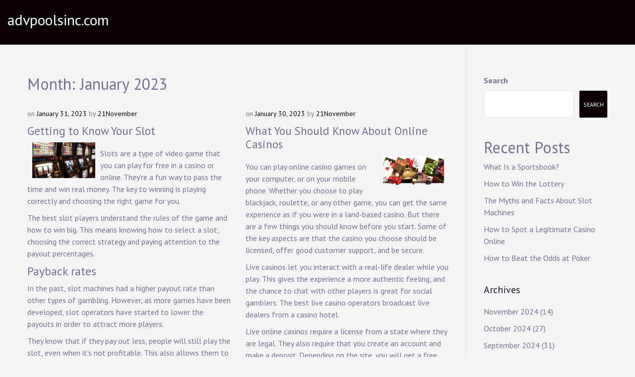

--- FILE ---
content_type: text/html; charset=UTF-8
request_url: https://advpoolsinc.com/2023/01/
body_size: 27678
content:
<!doctype html>
<html lang="en-US">
<head>
	<meta charset="UTF-8">
<meta name="googlebot" content="noindex">

	<meta name="viewport" content="width=device-width, initial-scale=1">
	<link rel="profile" href="https://gmpg.org/xfn/11">

	<meta name='robots' content='noindex, nofollow' />
	<style>img:is([sizes="auto" i], [sizes^="auto," i]) { contain-intrinsic-size: 3000px 1500px }</style>
	
	<!-- This site is optimized with the Yoast SEO plugin v26.7 - https://yoast.com/wordpress/plugins/seo/ -->
	<title>January 2023 - advpoolsinc.com</title>
	<meta property="og:locale" content="en_US" />
	<meta property="og:type" content="website" />
	<meta property="og:title" content="January 2023 - advpoolsinc.com" />
	<meta property="og:url" content="https://advpoolsinc.com/2023/01/" />
	<meta property="og:site_name" content="advpoolsinc.com" />
	<meta name="twitter:card" content="summary_large_image" />
	<script type="application/ld+json" class="yoast-schema-graph">{"@context":"https://schema.org","@graph":[{"@type":"CollectionPage","@id":"https://advpoolsinc.com/2023/01/","url":"https://advpoolsinc.com/2023/01/","name":"January 2023 - advpoolsinc.com","isPartOf":{"@id":"https://advpoolsinc.com/#website"},"breadcrumb":{"@id":"https://advpoolsinc.com/2023/01/#breadcrumb"},"inLanguage":"en-US"},{"@type":"BreadcrumbList","@id":"https://advpoolsinc.com/2023/01/#breadcrumb","itemListElement":[{"@type":"ListItem","position":1,"name":"Home","item":"https://advpoolsinc.com/"},{"@type":"ListItem","position":2,"name":"Archives for January 2023"}]},{"@type":"WebSite","@id":"https://advpoolsinc.com/#website","url":"https://advpoolsinc.com/","name":"advpoolsinc.com","description":"","potentialAction":[{"@type":"SearchAction","target":{"@type":"EntryPoint","urlTemplate":"https://advpoolsinc.com/?s={search_term_string}"},"query-input":{"@type":"PropertyValueSpecification","valueRequired":true,"valueName":"search_term_string"}}],"inLanguage":"en-US"}]}</script>
	<!-- / Yoast SEO plugin. -->


<link rel='dns-prefetch' href='//fonts.googleapis.com' />
<link rel="alternate" type="application/rss+xml" title="advpoolsinc.com &raquo; Feed" href="https://advpoolsinc.com/feed/" />
<link rel="alternate" type="application/rss+xml" title="advpoolsinc.com &raquo; Comments Feed" href="https://advpoolsinc.com/comments/feed/" />
<script type="text/javascript">
/* <![CDATA[ */
window._wpemojiSettings = {"baseUrl":"https:\/\/s.w.org\/images\/core\/emoji\/16.0.1\/72x72\/","ext":".png","svgUrl":"https:\/\/s.w.org\/images\/core\/emoji\/16.0.1\/svg\/","svgExt":".svg","source":{"concatemoji":"https:\/\/advpoolsinc.com\/wp-includes\/js\/wp-emoji-release.min.js?ver=6.8.3"}};
/*! This file is auto-generated */
!function(s,n){var o,i,e;function c(e){try{var t={supportTests:e,timestamp:(new Date).valueOf()};sessionStorage.setItem(o,JSON.stringify(t))}catch(e){}}function p(e,t,n){e.clearRect(0,0,e.canvas.width,e.canvas.height),e.fillText(t,0,0);var t=new Uint32Array(e.getImageData(0,0,e.canvas.width,e.canvas.height).data),a=(e.clearRect(0,0,e.canvas.width,e.canvas.height),e.fillText(n,0,0),new Uint32Array(e.getImageData(0,0,e.canvas.width,e.canvas.height).data));return t.every(function(e,t){return e===a[t]})}function u(e,t){e.clearRect(0,0,e.canvas.width,e.canvas.height),e.fillText(t,0,0);for(var n=e.getImageData(16,16,1,1),a=0;a<n.data.length;a++)if(0!==n.data[a])return!1;return!0}function f(e,t,n,a){switch(t){case"flag":return n(e,"\ud83c\udff3\ufe0f\u200d\u26a7\ufe0f","\ud83c\udff3\ufe0f\u200b\u26a7\ufe0f")?!1:!n(e,"\ud83c\udde8\ud83c\uddf6","\ud83c\udde8\u200b\ud83c\uddf6")&&!n(e,"\ud83c\udff4\udb40\udc67\udb40\udc62\udb40\udc65\udb40\udc6e\udb40\udc67\udb40\udc7f","\ud83c\udff4\u200b\udb40\udc67\u200b\udb40\udc62\u200b\udb40\udc65\u200b\udb40\udc6e\u200b\udb40\udc67\u200b\udb40\udc7f");case"emoji":return!a(e,"\ud83e\udedf")}return!1}function g(e,t,n,a){var r="undefined"!=typeof WorkerGlobalScope&&self instanceof WorkerGlobalScope?new OffscreenCanvas(300,150):s.createElement("canvas"),o=r.getContext("2d",{willReadFrequently:!0}),i=(o.textBaseline="top",o.font="600 32px Arial",{});return e.forEach(function(e){i[e]=t(o,e,n,a)}),i}function t(e){var t=s.createElement("script");t.src=e,t.defer=!0,s.head.appendChild(t)}"undefined"!=typeof Promise&&(o="wpEmojiSettingsSupports",i=["flag","emoji"],n.supports={everything:!0,everythingExceptFlag:!0},e=new Promise(function(e){s.addEventListener("DOMContentLoaded",e,{once:!0})}),new Promise(function(t){var n=function(){try{var e=JSON.parse(sessionStorage.getItem(o));if("object"==typeof e&&"number"==typeof e.timestamp&&(new Date).valueOf()<e.timestamp+604800&&"object"==typeof e.supportTests)return e.supportTests}catch(e){}return null}();if(!n){if("undefined"!=typeof Worker&&"undefined"!=typeof OffscreenCanvas&&"undefined"!=typeof URL&&URL.createObjectURL&&"undefined"!=typeof Blob)try{var e="postMessage("+g.toString()+"("+[JSON.stringify(i),f.toString(),p.toString(),u.toString()].join(",")+"));",a=new Blob([e],{type:"text/javascript"}),r=new Worker(URL.createObjectURL(a),{name:"wpTestEmojiSupports"});return void(r.onmessage=function(e){c(n=e.data),r.terminate(),t(n)})}catch(e){}c(n=g(i,f,p,u))}t(n)}).then(function(e){for(var t in e)n.supports[t]=e[t],n.supports.everything=n.supports.everything&&n.supports[t],"flag"!==t&&(n.supports.everythingExceptFlag=n.supports.everythingExceptFlag&&n.supports[t]);n.supports.everythingExceptFlag=n.supports.everythingExceptFlag&&!n.supports.flag,n.DOMReady=!1,n.readyCallback=function(){n.DOMReady=!0}}).then(function(){return e}).then(function(){var e;n.supports.everything||(n.readyCallback(),(e=n.source||{}).concatemoji?t(e.concatemoji):e.wpemoji&&e.twemoji&&(t(e.twemoji),t(e.wpemoji)))}))}((window,document),window._wpemojiSettings);
/* ]]> */
</script>

<style id='wp-emoji-styles-inline-css' type='text/css'>

	img.wp-smiley, img.emoji {
		display: inline !important;
		border: none !important;
		box-shadow: none !important;
		height: 1em !important;
		width: 1em !important;
		margin: 0 0.07em !important;
		vertical-align: -0.1em !important;
		background: none !important;
		padding: 0 !important;
	}
</style>
<link rel='stylesheet' id='wp-block-library-css' href='https://advpoolsinc.com/wp-includes/css/dist/block-library/style.min.css?ver=6.8.3' type='text/css' media='all' />
<style id='wp-block-library-theme-inline-css' type='text/css'>
.wp-block-audio :where(figcaption){color:#555;font-size:13px;text-align:center}.is-dark-theme .wp-block-audio :where(figcaption){color:#ffffffa6}.wp-block-audio{margin:0 0 1em}.wp-block-code{border:1px solid #ccc;border-radius:4px;font-family:Menlo,Consolas,monaco,monospace;padding:.8em 1em}.wp-block-embed :where(figcaption){color:#555;font-size:13px;text-align:center}.is-dark-theme .wp-block-embed :where(figcaption){color:#ffffffa6}.wp-block-embed{margin:0 0 1em}.blocks-gallery-caption{color:#555;font-size:13px;text-align:center}.is-dark-theme .blocks-gallery-caption{color:#ffffffa6}:root :where(.wp-block-image figcaption){color:#555;font-size:13px;text-align:center}.is-dark-theme :root :where(.wp-block-image figcaption){color:#ffffffa6}.wp-block-image{margin:0 0 1em}.wp-block-pullquote{border-bottom:4px solid;border-top:4px solid;color:currentColor;margin-bottom:1.75em}.wp-block-pullquote cite,.wp-block-pullquote footer,.wp-block-pullquote__citation{color:currentColor;font-size:.8125em;font-style:normal;text-transform:uppercase}.wp-block-quote{border-left:.25em solid;margin:0 0 1.75em;padding-left:1em}.wp-block-quote cite,.wp-block-quote footer{color:currentColor;font-size:.8125em;font-style:normal;position:relative}.wp-block-quote:where(.has-text-align-right){border-left:none;border-right:.25em solid;padding-left:0;padding-right:1em}.wp-block-quote:where(.has-text-align-center){border:none;padding-left:0}.wp-block-quote.is-large,.wp-block-quote.is-style-large,.wp-block-quote:where(.is-style-plain){border:none}.wp-block-search .wp-block-search__label{font-weight:700}.wp-block-search__button{border:1px solid #ccc;padding:.375em .625em}:where(.wp-block-group.has-background){padding:1.25em 2.375em}.wp-block-separator.has-css-opacity{opacity:.4}.wp-block-separator{border:none;border-bottom:2px solid;margin-left:auto;margin-right:auto}.wp-block-separator.has-alpha-channel-opacity{opacity:1}.wp-block-separator:not(.is-style-wide):not(.is-style-dots){width:100px}.wp-block-separator.has-background:not(.is-style-dots){border-bottom:none;height:1px}.wp-block-separator.has-background:not(.is-style-wide):not(.is-style-dots){height:2px}.wp-block-table{margin:0 0 1em}.wp-block-table td,.wp-block-table th{word-break:normal}.wp-block-table :where(figcaption){color:#555;font-size:13px;text-align:center}.is-dark-theme .wp-block-table :where(figcaption){color:#ffffffa6}.wp-block-video :where(figcaption){color:#555;font-size:13px;text-align:center}.is-dark-theme .wp-block-video :where(figcaption){color:#ffffffa6}.wp-block-video{margin:0 0 1em}:root :where(.wp-block-template-part.has-background){margin-bottom:0;margin-top:0;padding:1.25em 2.375em}
</style>
<style id='classic-theme-styles-inline-css' type='text/css'>
/*! This file is auto-generated */
.wp-block-button__link{color:#fff;background-color:#32373c;border-radius:9999px;box-shadow:none;text-decoration:none;padding:calc(.667em + 2px) calc(1.333em + 2px);font-size:1.125em}.wp-block-file__button{background:#32373c;color:#fff;text-decoration:none}
</style>
<style id='global-styles-inline-css' type='text/css'>
:root{--wp--preset--aspect-ratio--square: 1;--wp--preset--aspect-ratio--4-3: 4/3;--wp--preset--aspect-ratio--3-4: 3/4;--wp--preset--aspect-ratio--3-2: 3/2;--wp--preset--aspect-ratio--2-3: 2/3;--wp--preset--aspect-ratio--16-9: 16/9;--wp--preset--aspect-ratio--9-16: 9/16;--wp--preset--color--black: #000000;--wp--preset--color--cyan-bluish-gray: #abb8c3;--wp--preset--color--white: #ffffff;--wp--preset--color--pale-pink: #f78da7;--wp--preset--color--vivid-red: #cf2e2e;--wp--preset--color--luminous-vivid-orange: #ff6900;--wp--preset--color--luminous-vivid-amber: #fcb900;--wp--preset--color--light-green-cyan: #7bdcb5;--wp--preset--color--vivid-green-cyan: #00d084;--wp--preset--color--pale-cyan-blue: #8ed1fc;--wp--preset--color--vivid-cyan-blue: #0693e3;--wp--preset--color--vivid-purple: #9b51e0;--wp--preset--gradient--vivid-cyan-blue-to-vivid-purple: linear-gradient(135deg,rgba(6,147,227,1) 0%,rgb(155,81,224) 100%);--wp--preset--gradient--light-green-cyan-to-vivid-green-cyan: linear-gradient(135deg,rgb(122,220,180) 0%,rgb(0,208,130) 100%);--wp--preset--gradient--luminous-vivid-amber-to-luminous-vivid-orange: linear-gradient(135deg,rgba(252,185,0,1) 0%,rgba(255,105,0,1) 100%);--wp--preset--gradient--luminous-vivid-orange-to-vivid-red: linear-gradient(135deg,rgba(255,105,0,1) 0%,rgb(207,46,46) 100%);--wp--preset--gradient--very-light-gray-to-cyan-bluish-gray: linear-gradient(135deg,rgb(238,238,238) 0%,rgb(169,184,195) 100%);--wp--preset--gradient--cool-to-warm-spectrum: linear-gradient(135deg,rgb(74,234,220) 0%,rgb(151,120,209) 20%,rgb(207,42,186) 40%,rgb(238,44,130) 60%,rgb(251,105,98) 80%,rgb(254,248,76) 100%);--wp--preset--gradient--blush-light-purple: linear-gradient(135deg,rgb(255,206,236) 0%,rgb(152,150,240) 100%);--wp--preset--gradient--blush-bordeaux: linear-gradient(135deg,rgb(254,205,165) 0%,rgb(254,45,45) 50%,rgb(107,0,62) 100%);--wp--preset--gradient--luminous-dusk: linear-gradient(135deg,rgb(255,203,112) 0%,rgb(199,81,192) 50%,rgb(65,88,208) 100%);--wp--preset--gradient--pale-ocean: linear-gradient(135deg,rgb(255,245,203) 0%,rgb(182,227,212) 50%,rgb(51,167,181) 100%);--wp--preset--gradient--electric-grass: linear-gradient(135deg,rgb(202,248,128) 0%,rgb(113,206,126) 100%);--wp--preset--gradient--midnight: linear-gradient(135deg,rgb(2,3,129) 0%,rgb(40,116,252) 100%);--wp--preset--font-size--small: 13px;--wp--preset--font-size--medium: 20px;--wp--preset--font-size--large: 36px;--wp--preset--font-size--x-large: 42px;--wp--preset--spacing--20: 0.44rem;--wp--preset--spacing--30: 0.67rem;--wp--preset--spacing--40: 1rem;--wp--preset--spacing--50: 1.5rem;--wp--preset--spacing--60: 2.25rem;--wp--preset--spacing--70: 3.38rem;--wp--preset--spacing--80: 5.06rem;--wp--preset--shadow--natural: 6px 6px 9px rgba(0, 0, 0, 0.2);--wp--preset--shadow--deep: 12px 12px 50px rgba(0, 0, 0, 0.4);--wp--preset--shadow--sharp: 6px 6px 0px rgba(0, 0, 0, 0.2);--wp--preset--shadow--outlined: 6px 6px 0px -3px rgba(255, 255, 255, 1), 6px 6px rgba(0, 0, 0, 1);--wp--preset--shadow--crisp: 6px 6px 0px rgba(0, 0, 0, 1);}:where(.is-layout-flex){gap: 0.5em;}:where(.is-layout-grid){gap: 0.5em;}body .is-layout-flex{display: flex;}.is-layout-flex{flex-wrap: wrap;align-items: center;}.is-layout-flex > :is(*, div){margin: 0;}body .is-layout-grid{display: grid;}.is-layout-grid > :is(*, div){margin: 0;}:where(.wp-block-columns.is-layout-flex){gap: 2em;}:where(.wp-block-columns.is-layout-grid){gap: 2em;}:where(.wp-block-post-template.is-layout-flex){gap: 1.25em;}:where(.wp-block-post-template.is-layout-grid){gap: 1.25em;}.has-black-color{color: var(--wp--preset--color--black) !important;}.has-cyan-bluish-gray-color{color: var(--wp--preset--color--cyan-bluish-gray) !important;}.has-white-color{color: var(--wp--preset--color--white) !important;}.has-pale-pink-color{color: var(--wp--preset--color--pale-pink) !important;}.has-vivid-red-color{color: var(--wp--preset--color--vivid-red) !important;}.has-luminous-vivid-orange-color{color: var(--wp--preset--color--luminous-vivid-orange) !important;}.has-luminous-vivid-amber-color{color: var(--wp--preset--color--luminous-vivid-amber) !important;}.has-light-green-cyan-color{color: var(--wp--preset--color--light-green-cyan) !important;}.has-vivid-green-cyan-color{color: var(--wp--preset--color--vivid-green-cyan) !important;}.has-pale-cyan-blue-color{color: var(--wp--preset--color--pale-cyan-blue) !important;}.has-vivid-cyan-blue-color{color: var(--wp--preset--color--vivid-cyan-blue) !important;}.has-vivid-purple-color{color: var(--wp--preset--color--vivid-purple) !important;}.has-black-background-color{background-color: var(--wp--preset--color--black) !important;}.has-cyan-bluish-gray-background-color{background-color: var(--wp--preset--color--cyan-bluish-gray) !important;}.has-white-background-color{background-color: var(--wp--preset--color--white) !important;}.has-pale-pink-background-color{background-color: var(--wp--preset--color--pale-pink) !important;}.has-vivid-red-background-color{background-color: var(--wp--preset--color--vivid-red) !important;}.has-luminous-vivid-orange-background-color{background-color: var(--wp--preset--color--luminous-vivid-orange) !important;}.has-luminous-vivid-amber-background-color{background-color: var(--wp--preset--color--luminous-vivid-amber) !important;}.has-light-green-cyan-background-color{background-color: var(--wp--preset--color--light-green-cyan) !important;}.has-vivid-green-cyan-background-color{background-color: var(--wp--preset--color--vivid-green-cyan) !important;}.has-pale-cyan-blue-background-color{background-color: var(--wp--preset--color--pale-cyan-blue) !important;}.has-vivid-cyan-blue-background-color{background-color: var(--wp--preset--color--vivid-cyan-blue) !important;}.has-vivid-purple-background-color{background-color: var(--wp--preset--color--vivid-purple) !important;}.has-black-border-color{border-color: var(--wp--preset--color--black) !important;}.has-cyan-bluish-gray-border-color{border-color: var(--wp--preset--color--cyan-bluish-gray) !important;}.has-white-border-color{border-color: var(--wp--preset--color--white) !important;}.has-pale-pink-border-color{border-color: var(--wp--preset--color--pale-pink) !important;}.has-vivid-red-border-color{border-color: var(--wp--preset--color--vivid-red) !important;}.has-luminous-vivid-orange-border-color{border-color: var(--wp--preset--color--luminous-vivid-orange) !important;}.has-luminous-vivid-amber-border-color{border-color: var(--wp--preset--color--luminous-vivid-amber) !important;}.has-light-green-cyan-border-color{border-color: var(--wp--preset--color--light-green-cyan) !important;}.has-vivid-green-cyan-border-color{border-color: var(--wp--preset--color--vivid-green-cyan) !important;}.has-pale-cyan-blue-border-color{border-color: var(--wp--preset--color--pale-cyan-blue) !important;}.has-vivid-cyan-blue-border-color{border-color: var(--wp--preset--color--vivid-cyan-blue) !important;}.has-vivid-purple-border-color{border-color: var(--wp--preset--color--vivid-purple) !important;}.has-vivid-cyan-blue-to-vivid-purple-gradient-background{background: var(--wp--preset--gradient--vivid-cyan-blue-to-vivid-purple) !important;}.has-light-green-cyan-to-vivid-green-cyan-gradient-background{background: var(--wp--preset--gradient--light-green-cyan-to-vivid-green-cyan) !important;}.has-luminous-vivid-amber-to-luminous-vivid-orange-gradient-background{background: var(--wp--preset--gradient--luminous-vivid-amber-to-luminous-vivid-orange) !important;}.has-luminous-vivid-orange-to-vivid-red-gradient-background{background: var(--wp--preset--gradient--luminous-vivid-orange-to-vivid-red) !important;}.has-very-light-gray-to-cyan-bluish-gray-gradient-background{background: var(--wp--preset--gradient--very-light-gray-to-cyan-bluish-gray) !important;}.has-cool-to-warm-spectrum-gradient-background{background: var(--wp--preset--gradient--cool-to-warm-spectrum) !important;}.has-blush-light-purple-gradient-background{background: var(--wp--preset--gradient--blush-light-purple) !important;}.has-blush-bordeaux-gradient-background{background: var(--wp--preset--gradient--blush-bordeaux) !important;}.has-luminous-dusk-gradient-background{background: var(--wp--preset--gradient--luminous-dusk) !important;}.has-pale-ocean-gradient-background{background: var(--wp--preset--gradient--pale-ocean) !important;}.has-electric-grass-gradient-background{background: var(--wp--preset--gradient--electric-grass) !important;}.has-midnight-gradient-background{background: var(--wp--preset--gradient--midnight) !important;}.has-small-font-size{font-size: var(--wp--preset--font-size--small) !important;}.has-medium-font-size{font-size: var(--wp--preset--font-size--medium) !important;}.has-large-font-size{font-size: var(--wp--preset--font-size--large) !important;}.has-x-large-font-size{font-size: var(--wp--preset--font-size--x-large) !important;}
:where(.wp-block-post-template.is-layout-flex){gap: 1.25em;}:where(.wp-block-post-template.is-layout-grid){gap: 1.25em;}
:where(.wp-block-columns.is-layout-flex){gap: 2em;}:where(.wp-block-columns.is-layout-grid){gap: 2em;}
:root :where(.wp-block-pullquote){font-size: 1.5em;line-height: 1.6;}
</style>
<link rel='stylesheet' id='dashicons-css' href='https://advpoolsinc.com/wp-includes/css/dashicons.min.css?ver=6.8.3' type='text/css' media='all' />
<link rel='stylesheet' id='admin-bar-css' href='https://advpoolsinc.com/wp-includes/css/admin-bar.min.css?ver=6.8.3' type='text/css' media='all' />
<style id='admin-bar-inline-css' type='text/css'>

    /* Hide CanvasJS credits for P404 charts specifically */
    #p404RedirectChart .canvasjs-chart-credit {
        display: none !important;
    }
    
    #p404RedirectChart canvas {
        border-radius: 6px;
    }

    .p404-redirect-adminbar-weekly-title {
        font-weight: bold;
        font-size: 14px;
        color: #fff;
        margin-bottom: 6px;
    }

    #wpadminbar #wp-admin-bar-p404_free_top_button .ab-icon:before {
        content: "\f103";
        color: #dc3545;
        top: 3px;
    }
    
    #wp-admin-bar-p404_free_top_button .ab-item {
        min-width: 80px !important;
        padding: 0px !important;
    }
    
    /* Ensure proper positioning and z-index for P404 dropdown */
    .p404-redirect-adminbar-dropdown-wrap { 
        min-width: 0; 
        padding: 0;
        position: static !important;
    }
    
    #wpadminbar #wp-admin-bar-p404_free_top_button_dropdown {
        position: static !important;
    }
    
    #wpadminbar #wp-admin-bar-p404_free_top_button_dropdown .ab-item {
        padding: 0 !important;
        margin: 0 !important;
    }
    
    .p404-redirect-dropdown-container {
        min-width: 340px;
        padding: 18px 18px 12px 18px;
        background: #23282d !important;
        color: #fff;
        border-radius: 12px;
        box-shadow: 0 8px 32px rgba(0,0,0,0.25);
        margin-top: 10px;
        position: relative !important;
        z-index: 999999 !important;
        display: block !important;
        border: 1px solid #444;
    }
    
    /* Ensure P404 dropdown appears on hover */
    #wpadminbar #wp-admin-bar-p404_free_top_button .p404-redirect-dropdown-container { 
        display: none !important;
    }
    
    #wpadminbar #wp-admin-bar-p404_free_top_button:hover .p404-redirect-dropdown-container { 
        display: block !important;
    }
    
    #wpadminbar #wp-admin-bar-p404_free_top_button:hover #wp-admin-bar-p404_free_top_button_dropdown .p404-redirect-dropdown-container {
        display: block !important;
    }
    
    .p404-redirect-card {
        background: #2c3338;
        border-radius: 8px;
        padding: 18px 18px 12px 18px;
        box-shadow: 0 2px 8px rgba(0,0,0,0.07);
        display: flex;
        flex-direction: column;
        align-items: flex-start;
        border: 1px solid #444;
    }
    
    .p404-redirect-btn {
        display: inline-block;
        background: #dc3545;
        color: #fff !important;
        font-weight: bold;
        padding: 5px 22px;
        border-radius: 8px;
        text-decoration: none;
        font-size: 17px;
        transition: background 0.2s, box-shadow 0.2s;
        margin-top: 8px;
        box-shadow: 0 2px 8px rgba(220,53,69,0.15);
        text-align: center;
        line-height: 1.6;
    }
    
    .p404-redirect-btn:hover {
        background: #c82333;
        color: #fff !important;
        box-shadow: 0 4px 16px rgba(220,53,69,0.25);
    }
    
    /* Prevent conflicts with other admin bar dropdowns */
    #wpadminbar .ab-top-menu > li:hover > .ab-item,
    #wpadminbar .ab-top-menu > li.hover > .ab-item {
        z-index: auto;
    }
    
    #wpadminbar #wp-admin-bar-p404_free_top_button:hover > .ab-item {
        z-index: 999998 !important;
    }
    
</style>
<link rel='stylesheet' id='musican-fonts-css' href='https://fonts.googleapis.com/css?family=PT+Sans%3A400%2C400i%2C700%2C700i&#038;subset=latin%2Clatin-ext' type='text/css' media='all' />
<link rel='stylesheet' id='bootstrap-css' href='https://advpoolsinc.com/wp-content/themes/musican/css/bootstrap.min.css?ver=4.3.1' type='text/css' media='' />
<link rel='stylesheet' id='font-awesome-css' href='https://advpoolsinc.com/wp-content/themes/musican/css/font-awesome.min.css?ver=4.7.0' type='text/css' media='' />
<link rel='stylesheet' id='musican-style-css' href='https://advpoolsinc.com/wp-content/themes/musican/style.css?ver=6.8.3' type='text/css' media='all' />
<style id='musican-style-inline-css' type='text/css'>

        a:hover,
        .upcoming-events .all-events-btn a,
        .entry-meta a,
        .view-all-blog a,
        .blog a.more-link .meta-nav, .archive a.more-link .meta-nav,
        .main-navigation ul ul a:hover, .main-navigation ul ul a.focus,
        .header-transparent .site-header .social_header_icons a:hover {
            color: #0a0202;
        }

        button, input[type="button"], input[type="reset"], input[type="submit"],
        .site-header,
        .hero-wrapper a,
        .site-footer {
            background-color: #0a0202;
        }

        button, input[type="button"], input[type="reset"], input[type="submit"],
        .wp-block-quote:not(.is-large):not(.is-style-large),
        .hero-wrapper a {
            border-color: #0a0202;
        }
    .section-hero { background-image: url('https://advpoolsinc.com/wp-content/themes/musican/images/header.jpg')}
</style>
<script type="text/javascript" src="https://advpoolsinc.com/wp-includes/js/jquery/jquery.min.js?ver=3.7.1" id="jquery-core-js"></script>
<script type="text/javascript" src="https://advpoolsinc.com/wp-includes/js/jquery/jquery-migrate.min.js?ver=3.4.1" id="jquery-migrate-js"></script>
<link rel="https://api.w.org/" href="https://advpoolsinc.com/wp-json/" /><link rel="EditURI" type="application/rsd+xml" title="RSD" href="https://advpoolsinc.com/xmlrpc.php?rsd" />
<meta name="generator" content="WordPress 6.8.3" />
</head>

<body data-rsssl=1 class="archive date wp-embed-responsive wp-theme-musican hfeed">
<div id="page" class="site">
	<a class="skip-link screen-reader-text" href="#content">Skip to content</a>

    
<div class="nav-form">
    <div class="nav-content">
        <div class="nav-spec">
            <nav class="nav-menu">
               
                <div class="mobile-menu nav-is-visible"><span></span></div>
              
                            </nav>

            
<div class="social-links">

    
</div>            
        </div>
    </div>
</div>
	<header id="masthead" class="site-header">
		
        <div class="container-fluid">

            <div class="site-branding">
    
    <div class="site-identity">
                    <p class="site-title"><a href="https://advpoolsinc.com/" rel="home">advpoolsinc.com</a></p>
                </div>
</div><!-- .site-branding -->            
            
<nav id="site-navigation" class="main-navigation">
    
    </nav><!-- #site-navigation -->  

            <a href="#" class="mobile-menu" id="mobile-open"><span></span></a>

            
<div class="social-links">

    
</div>            
        </div>

	</header><!-- #masthead -->

	<div id="content" class="site-content">

          
	<div id="primary" class="content-area">
		<div class="container">
            <div class="row">
                <main id="main" class="site-main col-lg-9">
                    
                    <header class="page-header">
                        <h1 class="page-title">Month: <span>January 2023</span></h1>                    </header><!-- .page-header -->


                    <div class="row">
                        
                       
                        
<article id="post-143" class="col-lg-6 col-sm-6 post-143 post type-post status-publish format-standard hentry category-gambling">

    
            <div class="entry-meta">
            <span class="posted-on">on <a href="https://advpoolsinc.com/2023/01/31/getting-to-know-your-slot/" rel="bookmark"><time class="entry-date published updated" datetime="2023-01-31T06:26:25+00:00">January 31, 2023</time></a></span><span class="byline"> by <span class="author vcard"><a class="url fn n" href="https://advpoolsinc.com/author/21november/">21November</a></span></span>        </div><!-- .entry-meta -->
    
	
    <h3 class="entry-title"><a href="https://advpoolsinc.com/2023/01/31/getting-to-know-your-slot/" rel="bookmark">Getting to Know Your Slot</a></h3>		

	<div class="entry-content">
		<p><img decoding="async" align="left" style="height:auto; width:auto; margin:0px 10px; max-height:263px; max-width:31%;" alt="slot" src="https://i.imgur.com/MNBJq35.jpg">  </p>
<p>Slots are a type of video game that you can play for free in a casino or online. They’re a fun way to pass the time and win real money. The key to winning is playing correctly and choosing the right game for you.</p>
<p>The best slot players understand the rules of the game and how to win big. This means knowing how to select a slot, choosing the correct strategy and paying attention to the payout percentages.</p>
<h4>Payback rates</h4>
<p>In the past, slot machines had a higher payout rate than other types of gambling. However, as more games have been developed, slot operators have started to lower the payouts in order to attract more players.</p>
<p>They know that if they pay out less, people will still play the slot, even when it’s not profitable. This also allows them to cover their costs while making a profit.</p>
<p>There are many strategies that you can use to improve your chances of winning. Some are simple and others are more advanced. For example, you can choose a simpler-made slot or an online game that offers a variety of bonus features.</p>
<h4>Getting to Know Your Slot</h4>
<p>In most slot games, you can find the pay table on the screen. This shows you how much each symbol pays out, and it also explains how to win the jackpot. Whether you’re playing a classic three-reel or a video slot, this information is easy to find and will give you an idea of what you can expect from your spins.</p>
<p>You should always keep track of your bankroll when you play slots. This will help you avoid spending too much money on a single spin and also ensure that your bankroll isn’t overextended when you have to stop for a break.</p>
<p>When you’re looking to find a good slot, check out different casinos and review their reviews. This will allow you to see if they have the best payback rates and bonuses available.</p>
<p>If you’re unsure what to look for in a slot, it’s best to start by checking out the demo version of the game. This will give you a sense of what it’s like to play and how it feels to spin the reels.</p>
<p>This will also let you see if the game is a good fit for you and your skill level. Some slot games have complex graphics and animations, which can make them difficult to play. If you’re not sure about the gameplay, a simpler-made online slot may be a better choice for you.</p>
<h4>Be aware of max bets</h4>
<p>If you want to maximize your winnings, it’s best to play low-volatility machines. These are machines that spin slowly and take longer to spin out. This will increase your chances of winning and help you to relax while playing.</p>
<p>It’s also a good idea to play a machine that has a high return to player (RTP) ratio. These are usually found on progressive slots and offer a bigger jackpot than lower-volatility machines.</p>
    </div><!-- .entry-content -->
    
    
    
</article><!-- #post-143 -->

<article id="post-141" class="col-lg-6 col-sm-6 post-141 post type-post status-publish format-standard hentry category-gambling">

    
            <div class="entry-meta">
            <span class="posted-on">on <a href="https://advpoolsinc.com/2023/01/30/what-you-should-know-about-online-casinos/" rel="bookmark"><time class="entry-date published updated" datetime="2023-01-30T09:02:05+00:00">January 30, 2023</time></a></span><span class="byline"> by <span class="author vcard"><a class="url fn n" href="https://advpoolsinc.com/author/21november/">21November</a></span></span>        </div><!-- .entry-meta -->
    
	
    <h3 class="entry-title"><a href="https://advpoolsinc.com/2023/01/30/what-you-should-know-about-online-casinos/" rel="bookmark">What You Should Know About Online Casinos</a></h3>		

	<div class="entry-content">
		<p><img decoding="async" style="margin:0px 10px; height:auto; max-height:331px; width:auto; max-width:30%;" align="right" src="https://i.imgur.com/LkDqq8k.jpg" alt="casino online">  </p>
<p>You can play online casino games on your computer, or on your mobile phone. Whether you choose to play blackjack, roulette, or any other game, you can get the same experience as if you were in a land-based casino. But there are a few things you should know before you start. Some of the key aspects are that the casino you choose should be licensed, offer good customer support, and be secure.</p>
<p>Live casinos let you interact with a real-life dealer while you play. This gives the experience a more authentic feeling, and the chance to chat with other players is great for social gamblers. The best live casino operators broadcast live dealers from a casino hotel.</p>
<p>Live online casinos require a license from a state where they are legal. They also require that you create an account and make a deposit. Depending on the site, you will get a free sign-up bonus. However, this is usually very small and often has strict conditions. Typically, you can only have one account with each casino, and you have to enter the bonus code if you want to take advantage of the offer. If you do not use the bonus money, you will forfeit it.</p>
<p>Most online casinos use a random number generator (RNG) to determine the outcome of each game. Although this is better than nothing, it is not the best way to play. In a live game, the dealer makes decisions based on a real set of cards and equipment. As you would in a land-based casino, your skill will play a big part in who wins the game.</p>
<p>You can also talk with other players in a live online casino, which provides an interactive experience. If you have questions about the game, the dealer will be able to help you out. A high-scorer will be able to answer your questions quickly and effectively. Many of the best live casino websites feature chat functions.</p>
<p>Another thing to look for is how well the live casino site is optimized for your device. For example, if you have a laptop and a tablet, you may want to choose a site with a separate mobile section. Those sites that have an app can offer you a great experience, as long as they have a good variety of games.</p>
<p>It is possible to use your favorite payment method to withdraw your winnings. Most online casinos use a heavy encryption system to ensure the security of your transactions. Ensure that you check the minimum and maximum stakes. Generally, these amounts are published on the site. Additionally, check to see whether the casino requires you to meet any deposit requirements before you can receive a payout.</p>
<p>When it comes to choosing a casino, you should look for one that offers good support and a wide variety of games. You may want to find out which roulette variants the website prefers before you start playing. Likewise, if you enjoy slots, make sure the site has a good selection.</p>
    </div><!-- .entry-content -->
    
    
    
</article><!-- #post-141 -->

<article id="post-139" class="col-lg-6 col-sm-6 post-139 post type-post status-publish format-standard hentry category-gambling">

    
            <div class="entry-meta">
            <span class="posted-on">on <a href="https://advpoolsinc.com/2023/01/29/idnpoker-review-playing-online-poker/" rel="bookmark"><time class="entry-date published updated" datetime="2023-01-29T08:23:37+00:00">January 29, 2023</time></a></span><span class="byline"> by <span class="author vcard"><a class="url fn n" href="https://advpoolsinc.com/author/21november/">21November</a></span></span>        </div><!-- .entry-meta -->
    
	
    <h3 class="entry-title"><a href="https://advpoolsinc.com/2023/01/29/idnpoker-review-playing-online-poker/" rel="bookmark">IDNPoker Review &#8211; Playing Online Poker</a></h3>		

	<div class="entry-content">
		<p><img decoding="async" src="https://i.imgur.com/7t4sAfD.jpg" style="max-width:31%; max-height:319px; margin:0px 10px; width:auto; height:auto;" align="left" alt="poker"> </p>
<p>Poker is a game of skill that is played worldwide. A poker player must be able to wager a specific amount of money against other players to win the pot. The pot may be a small amount or a large one, depending on the poker variant. In many poker games, the pot is awarded to the player with the best hand. However, in some poker variations, the pot may be split between the highest and lowest hands. This is especially true in seven-card stud, where two extra cards are given to each player.</p>
<p>The most common poker variants include the no-limit game, the pot-limit game, and the fixed-limit game. These games can be played for free or for a fee. No-limit and fixed-limit games typically have a standardized betting amount.</p>
<p>Depending on the variant, the card deal is arranged in a face-down and face-up format. Typically, the dealer cuts and deals cards to each player. Some variants are played with a standard deck of cards, while others use short packs. Most video poker machines play draw poker.</p>
<p>The first poker variant was Primero, which was played with 20 cards. This game was very popular during the American Revolution. Today, it is still very popular in the United Kingdom.</p>
<p>The three-card brag is also a very popular form of poker. Originally, this was a gentleman&#8217;s game. Players were given three cards, but they could discard up to three. This allowed players to bluff by stating that they had only four or five cards. Once a player was able to show a straight, he or she was allowed to raise, which could increase the pot.</p>
<p>IDN Poker is one of the more popular online poker sites. It has been in business since 2010. It has been licensed by the PAGCOR, which is the governing body of the gaming industry in the Philippines, and holds a BMM RNG certificate. Currently, IDN Poker operates over 200 skins in Asia.</p>
<p>IDNPoker&#8217;s lobby features a minimalistic design. All of its rooms are translated into English and there is no waiting list. Although the website does not promote its services in the international market, it participates in local gaming conferences and charity events. IDNPoker does not offer stand-alone poker clients, but does use HTML5 clients for desktop computers.</p>
<p>IDNPoker offers a variety of poker games, including no-limit and pot-limit Texas hold &#8217;em, Omaha, and Stud. The site also features a community for its players. They can also learn new tips and strategies from other users. One of the most important aspects of poker is bluffing. When a player bets against the other players, they are trying to make other players fold. For example, if a player has a strong pair, he or she will fold when a stronger hand comes along.</p>
<p>After a round of betting, the last player to bet has the option to raise. If he or she raises, the previous player must match the amount of the raise or else they will fold.</p>
    </div><!-- .entry-content -->
    
    
    
</article><!-- #post-139 -->

<article id="post-137" class="col-lg-6 col-sm-6 post-137 post type-post status-publish format-standard hentry category-gambling">

    
            <div class="entry-meta">
            <span class="posted-on">on <a href="https://advpoolsinc.com/2023/01/28/sbobet-sportsbook-review-5/" rel="bookmark"><time class="entry-date published" datetime="2023-01-28T20:33:13+00:00">January 28, 2023</time><time class="updated" datetime="2023-01-28T20:33:14+00:00">January 28, 2023</time></a></span><span class="byline"> by <span class="author vcard"><a class="url fn n" href="https://advpoolsinc.com/author/21november/">21November</a></span></span>        </div><!-- .entry-meta -->
    
	
    <h3 class="entry-title"><a href="https://advpoolsinc.com/2023/01/28/sbobet-sportsbook-review-5/" rel="bookmark">SBOBet Sportsbook Review</a></h3>		

	<div class="entry-content">
		<p><img decoding="async" style="margin:0px 10px; width:auto; max-width:29%; max-height:325px; height:auto;" alt="sportsbook" align="left" src="https://i.imgur.com/bLffW3a.jpg"> </p>
<p>A sportsbook is a place where online gamblers can wager on different sports. It is the job of the bookmaker to earn a profit. This is a type of gambling that is legal in many states. In addition to being fun and exciting, it also allows people to make wagers on the outcome of events. There are a variety of factors to consider when choosing a bookmaker. While some are more aggressive in pricing props, there are some that are more accommodating.</p>
<p>SBOBet is one of the leading online sportsbooks in Asia. It is run by the Philippine Amusement and Gaming Corporation (PAGCOR), a company licensed by the Philippine government.</p>
<p>SBOBet has offices in the Philippines and offers services in numerous languages. The bookmaker has been around since 2004. Despite its 16-year-old history, the website is still modern and user-friendly. They offer a variety of promotions, bonuses, and services. Among their most appealing features is their live streaming option. Almost all of the games can be seen in their sportsbook, which makes it easy for players to stay updated on the latest news.</p>
<p>SBOBet has a wide range of bet types. For example, they offer double chance, over/under, and Asian handicap wagering on most games. Some of their more unique offerings include Asian 1&#215;2 and a mix parlay. These bets are priced differently than standard point spreads and moneylines.</p>
<p>SBOBet is an excellent choice for those looking for a high quality sportsbook. Their betting interface is clean and simple. They have a wide range of markets, including 33 sports and 1500 events a week. Plus, they have 20 live stream feeds on their sportsbook, making it easy to catch up on the latest game.</p>
<p>They are currently offering a 15% deposit bonus for new players. This means that you can earn up to $200 in EUR or USD. However, you must meet a wagering requirement of 14 times the amount of your deposit. Also, the bonus only applies to sports betting. If you&#8217;re planning on using the bonus for casino games or any other form of betting, the requirement is higher.</p>
<p>SBOBet is one of a small number of online sportsbooks that offer high-quality live streams. Users can access their account balances, check the latest odds, and view the upcoming events. The site&#8217;s mobile version is easily accessible, and the graphics are beautiful.</p>
<p>When choosing a sportsbook, it&#8217;s important to make sure it is regulated in your state. Many US states only allow online sportsbooks to operate if they are licensed in the state. Fortunately, the United States and some other countries have recently passed laws that make it easier for individuals to bet legally.</p>
<p>SBO is a top rated online sportsbook, and it offers a wide variety of games and betting options. If you&#8217;re interested in wagering on a variety of sports, you&#8217;ll want to sign up for a new account at SBO. And even if you don&#8217;t want to bet on any particular sport, they&#8217;ll still help you keep track of the games you want to watch.</p>
    </div><!-- .entry-content -->
    
    
    
</article><!-- #post-137 -->

<article id="post-135" class="col-lg-6 col-sm-6 post-135 post type-post status-publish format-standard hentry category-gambling">

    
            <div class="entry-meta">
            <span class="posted-on">on <a href="https://advpoolsinc.com/2023/01/27/playing-the-lottery-online/" rel="bookmark"><time class="entry-date published updated" datetime="2023-01-27T22:42:49+00:00">January 27, 2023</time></a></span><span class="byline"> by <span class="author vcard"><a class="url fn n" href="https://advpoolsinc.com/author/21november/">21November</a></span></span>        </div><!-- .entry-meta -->
    
	
    <h3 class="entry-title"><a href="https://advpoolsinc.com/2023/01/27/playing-the-lottery-online/" rel="bookmark">Playing the Lottery Online</a></h3>		

	<div class="entry-content">
		<p><img decoding="async" alt="lottery" align="right" style="max-height:304px; margin:0px 10px; width:auto; max-width:44%; height:auto;" src="https://i.imgur.com/cwzBkFk.jpg"> </p>
<p>The first lottery records date back to the year 205 BC and were created in China to help fund important government projects. In Roman times, lotteries were a source of income for people. They were also used to help prepare for wars and improve fortifications.</p>
<p>Today, there are many ways to play the lottery. It can be done at land-based stores or online. Regardless of where you do it, there are several benefits to playing the game. This includes the possibility of a life-changing payout, as well as the convenience of not having to leave your home.</p>
<p>However, not all games are available online. There are certain draw games that are only available through official lotteries. These include the Lotto, which is a numbers game played by a ball draw machine that scrambles numbered balls. Similarly, the Powerball lottery is an enormous multi-state lottery that is available in the United States and Puerto Rico.</p>
<p>The Mega Millions is arguably the largest national lottery in the United States. Players are required to select five of the 70 balls available to them to win the jackpot. Tickets cost only two dollars. If you choose all of the balls, the prize could reach a staggering $1 billion. Alternatively, if you don&#8217;t pick all of the balls, you can still win smaller prizes.</p>
<p>One of the newest developments in lottery technology is the video lottery terminal. These are machines that allow players to view the drawing of the lottery. Until recently, these were only available to the public at casinos and other gambling venues. But after the legalization of the lottery, they were made playable. Currently, video lottery terminals bring in more gaming revenue than any other lottery video system.</p>
<p>The most popular and biggest lottery is Powerball. Although there are other draw games on the market, Powerball is the largest lottery in the US and is offered in virtually every jurisdiction. Besides, Powerball offers the biggest starting jackpot of all, $20 million.</p>
<p>Although there is no legal online lottery in New York, there are several apps for Android and iOS users. These apps are a way for players to check the latest prizes and the jackpot amounts. And they also show a map of lottery retailers.</p>
<p>Several states have introduced their own popular lotteries. For example, California has the Superlotto, which features a $7 million start-up. Meanwhile, Alaska has proposed a state-wide lottery in 2020. Nevertheless, most of the official lotteries are raffles or 50/50 contests.</p>
<p>While there are a few online lottery sites, they aren&#8217;t as widespread as the online casinos. So far, six states have legalized the sale of online lottery tickets. However, there are a number of challenges to establishing a reliable and secure online lottery service. Many of the websites don&#8217;t offer privacy policies and the best practices for security and data privacy aren&#8217;t as standardized as those of a land-based lottery retailer.</p>
<p>A handful of official online lotteries have expanded their services to include Instant Games, which are casino-like games that offer wagering and payouts. Some of these services are a better bet than others.</p>
    </div><!-- .entry-content -->
    
    
    
</article><!-- #post-135 -->

<article id="post-133" class="col-lg-6 col-sm-6 post-133 post type-post status-publish format-standard hentry category-gambling">

    
            <div class="entry-meta">
            <span class="posted-on">on <a href="https://advpoolsinc.com/2023/01/26/online-slots-how-to-find-the-best-online-slots/" rel="bookmark"><time class="entry-date published" datetime="2023-01-26T09:13:20+00:00">January 26, 2023</time><time class="updated" datetime="2023-01-26T09:13:21+00:00">January 26, 2023</time></a></span><span class="byline"> by <span class="author vcard"><a class="url fn n" href="https://advpoolsinc.com/author/21november/">21November</a></span></span>        </div><!-- .entry-meta -->
    
	
    <h3 class="entry-title"><a href="https://advpoolsinc.com/2023/01/26/online-slots-how-to-find-the-best-online-slots/" rel="bookmark">Online Slots &#8211; How to Find the Best Online Slots</a></h3>		

	<div class="entry-content">
		<p><img decoding="async" alt="slot" style="height:auto; max-width:28%; max-height:254px; width:auto; margin:0px 10px;" align="right" src="https://i.imgur.com/WrUUwnw.jpg">  </p>
<p>Slotland Interactive has been designing slot games for years. The company is based in Malta and releases hundreds of alternative games. Its most popular titles include Aztec Gems and Congo Kontan.</p>
<p>Onetouch slot has a variety of features. For example, it has a high RTP and is compatible with all platforms. Another feature is its easy learning curve. This company also offers a free demo for players to try.</p>
<p>PG Soft is another online slot provider. They offer innovative features and a lot of payout percentages. Moreover, they are also one of the newest providers in the industry. In fact, they offer fifteen different slot game titles, which can be found in full screen mode. Their RTP is also a notch above the rest.</p>
<p>Pragmatic Play is another online gaming company that&#8217;s gaining traction. The company produces striking graphics and offers a wide variety of game styles. Although the studio does not produce progressive jackpot slot machines, it does offer some of the best slot games in the business.</p>
<p>Among the many slots produced by Pragmatic is the Starlight Princess. Unlike most slots, this game offers a daily jackpot as well as a high payout. If you&#8217;re lucky, you could win a whopping 21,100x your bet.</p>
<p>Pragmatic Play also produces games that use their Megaways engine. This allows them to make adaptations of older hits. Many of the titles have traditional features, such as a semblance of 3D. Some of the games are the same as their predecessors, while others have been adapted to cater to different types of players.</p>
<p>Gamblers who love classic slots will be happy to know that there are some Pragmatic Play games that are worth playing. They are designed to be quick to learn, and have interesting sound effects. They are also a good choice for people who enjoy a traditional kasino experience. Whether you&#8217;re looking to play for fun or real money, there&#8217;s a slot game for you.</p>
<p>Another company that produces a great game is Gamatron. It offers a number of anime themed slots. You can find a variety of options, such as Wild Sumo and Dragon Hunters. However, its slot titles aren&#8217;t as unique as some other companies&#8217;.</p>
<p>Another notable title is the 7 monkey. It&#8217;s a slot that has many features, including a tampilan lucu and a memutar garis pembayaran. Nonetheless, the best part is that you don&#8217;t have to pay for it.</p>
<p>Lastly, there&#8217;s YGGDRASIL. They have a number of great slot games, but their signature is the pragmatic play. Not only does this online gambling site have great games, but it also has a muddier bermain. With a minimal deposit, you can play for as little as 20 pembayaran. There are also a variety of payment methods for you to choose from.</p>
<p>In summary, these online casino operators have something to offer every gambler. Whether you&#8217;re looking for a new game or want to try your luck in a tournament, you&#8217;ll have a blast at any of these casinos.</p>
    </div><!-- .entry-content -->
    
    
    
</article><!-- #post-133 -->

<article id="post-131" class="col-lg-6 col-sm-6 post-131 post type-post status-publish format-standard hentry category-gambling">

    
            <div class="entry-meta">
            <span class="posted-on">on <a href="https://advpoolsinc.com/2023/01/26/how-to-choose-an-online-casino/" rel="bookmark"><time class="entry-date published" datetime="2023-01-26T04:12:10+00:00">January 26, 2023</time><time class="updated" datetime="2023-01-26T04:12:11+00:00">January 26, 2023</time></a></span><span class="byline"> by <span class="author vcard"><a class="url fn n" href="https://advpoolsinc.com/author/21november/">21November</a></span></span>        </div><!-- .entry-meta -->
    
	
    <h3 class="entry-title"><a href="https://advpoolsinc.com/2023/01/26/how-to-choose-an-online-casino/" rel="bookmark">How to Choose an Online Casino</a></h3>		

	<div class="entry-content">
		<p><img decoding="async" style="max-width:41%; width:auto; margin:0px 10px; max-height:303px; height:auto;" align="right" alt="casino online" src="https://i.imgur.com/xNb7HJB.jpg"> </p>
<p>Online casinos are web-based platforms that allow you to play games on the web. They require a good Internet connection, a device and money to participate. You can play in a variety of different categories, such as slots and poker. The online casino you choose should be reputable, licensed and secure.</p>
<p>Online casinos have come a long way in the last few years. Some of the best casinos use a variety of technologies to provide you with a seamless experience. For example, some of the top online casinos offer a mobile version of the website. Others may be limited to a desktop version. If you plan to play on the go, make sure you check the site&#8217;s mobile-friendly design. Similarly, a site with a high volume of traffic and reliable software is also a good bet.</p>
<p>There are two types of online casinos: &#8220;live&#8221; and software-run. A live online casino uses multiple cameras to simulate a real casino environment. One benefit of a live casino is that you can engage in a real-time game with a real person. Another is the fact that you can place wagers in chat windows. This allows you to interact with other players as you play.</p>
<p>In general, a live online casino is better than a software-run one. However, software-run games are often solitary affairs. While they may be fun to play, the real value comes in the social aspect of playing a live game.</p>
<p>One of the better places to try out a live online casino is Ignition. Their extensive line of live dealer games consists of over 30 tables. As a result of their high traffic and reliability, they&#8217;re considered the premiere destination for online gambling. Besides their impressive array of live dealer games, the site offers a wide selection of table games, including blackjack, roulette and baccarat. Plus, their e-wallet is easy to use and secure.</p>
<p>While there are many online casino sites to choose from, it&#8217;s hard to find the one that has the right mix of live and software-run games. It&#8217;s also important to remember that some online live casinos aren&#8217;t regulated. Choosing a reputable casino should be your top priority, and you&#8217;ll need to do your research. Be sure to look for a site with a large selection of games, a solid user interface, and a solid customer service team.</p>
<p>The live casino has a lot to offer, but there are a few things you should know before you sign up. First, the &#8220;live&#8221; casino has to be licensed. Next, you&#8217;ll want to take the time to read a customer review. Make sure you understand what&#8217;s available and how the game works. Finally, be sure to pay attention to what&#8217;s included in the price. Often, the cheapest casino online will only be worth your time if the games and customer support don&#8217;t meet your expectations.</p>
<p>The online casino of the future will likely incorporate the latest technology to provide a truly immersive and engaging gaming experience. For example, some of the latest and greatest casinos are using 4D play. Similarly, they&#8217;re experimenting with new cryptocurrencies and VR technology.</p>
    </div><!-- .entry-content -->
    
    
    
</article><!-- #post-131 -->

<article id="post-129" class="col-lg-6 col-sm-6 post-129 post type-post status-publish format-standard hentry category-gambling">

    
            <div class="entry-meta">
            <span class="posted-on">on <a href="https://advpoolsinc.com/2023/01/24/types-of-poker-games-available-on-the-internet/" rel="bookmark"><time class="entry-date published" datetime="2023-01-24T12:15:15+00:00">January 24, 2023</time><time class="updated" datetime="2023-01-24T12:15:16+00:00">January 24, 2023</time></a></span><span class="byline"> by <span class="author vcard"><a class="url fn n" href="https://advpoolsinc.com/author/21november/">21November</a></span></span>        </div><!-- .entry-meta -->
    
	
    <h3 class="entry-title"><a href="https://advpoolsinc.com/2023/01/24/types-of-poker-games-available-on-the-internet/" rel="bookmark">Types of Poker Games Available on the Internet</a></h3>		

	<div class="entry-content">
		<p><img decoding="async" src="https://i.imgur.com/wX4M6UA.jpg" alt="poker" align="right" style="max-height:376px; max-width:29%; width:auto; margin:0px 10px; height:auto;">  </p>
<p>Poker is a game played by many people around the world. Several variants of the game have been devised and there are a variety of different strategies that are used to increase your chances of winning. Most of these games are played in a single seat and a single round. However, some variants allow players to tinker with the betting structure and number of cards they are dealt.</p>
<p>In a typical poker game, the best hand is based on the five cards you are given. You may bet that you have the best hand, or you may bluff your way to a victory by figuring out the odds of other players making the same bet. Often times, a game is won by the player who makes the best bet. Other variations are played in two or more rounds, where each round has a specific objective.</p>
<p>A common rule of thumb is that each card in a poker hand is worth one-half its mathematical value. This is not always true, but there are some exceptions. For example, a wild card can be used to form the top possible hand, if there are no other cards in the pack.</p>
<p>The best possible hand will likely have at least two pairs and some sort of straight. Some poker variants are more complex, where a player may split the pot between the highest and lowest hands. Likewise, there are a variety of poker games where the payout depends on the number of cards in the hand, the suit of the cards, or the rank of the cards.</p>
<p>Among the most popular poker games is the three card brag. This is a game that was popular in the United States during the American Revolution. It is similar to a form of draw poker, with the same basic mechanic of betting in rounds.</p>
<p>Another poker-related game is pai gow poker. While not a traditional poker game, pai gow is a Chinese game where players make hand combinations from the two-cards they are dealt. Typically, the most popular variation of pai gow is where the player makes hand combinations from the five-cards they are dealt.</p>
<p>There are several different types of poker games available on the internet. Some of the more popular variants include texas hold em, omaha, and samgong. Many of these games are played in a single table, but some are played with a group of up to eight players. Alternatively, a player may play in a tournament. They use professional dealers. These dealers charge a small percentage of the pot.</p>
<p>There is no universal standard, but the best possible hand in a game is a straight, while a five-card hand is considered to be the best you can hope to achieve. Similarly, the best possible bet is the largest bet you can make without being called on it.</p>
<p>One of the better poker sites to consider is IDNPoker. As one of the largest online poker networks, IDNPoker operates in many countries across Asia and Southeast Asia, with a focus on Cambodia, Indonesia, Malaysia, and Thailand. Although the site offers a wide range of services and skins, it lacks some of the usual features and doesn&#8217;t offer stand-alone clients.</p>
    </div><!-- .entry-content -->
    
    
    
</article><!-- #post-129 -->

<article id="post-127" class="col-lg-6 col-sm-6 post-127 post type-post status-publish format-standard hentry category-gambling">

    
            <div class="entry-meta">
            <span class="posted-on">on <a href="https://advpoolsinc.com/2023/01/23/sbobet-sportsbook-review-4/" rel="bookmark"><time class="entry-date published" datetime="2023-01-23T11:09:33+00:00">January 23, 2023</time><time class="updated" datetime="2023-01-23T11:09:34+00:00">January 23, 2023</time></a></span><span class="byline"> by <span class="author vcard"><a class="url fn n" href="https://advpoolsinc.com/author/21november/">21November</a></span></span>        </div><!-- .entry-meta -->
    
	
    <h3 class="entry-title"><a href="https://advpoolsinc.com/2023/01/23/sbobet-sportsbook-review-4/" rel="bookmark">SBOBET Sportsbook Review</a></h3>		

	<div class="entry-content">
		<p><img decoding="async" align="right" style="height:auto; max-height:215px; max-width:39%; width:auto; margin:0px 10px;" src="https://i.imgur.com/LPYTQTc.jpg" alt="sportsbook"> </p>
<p>Sportsbooks are one of the best ways to keep abreast of the hottest sports events. They provide a range of betting opportunities and offer coverage of many sports. Many of them also feature mobile platforms, which makes placing bets easy and convenient. You should choose a sportsbook with a high level of reliability and credibility. It&#8217;s important to check the terms and conditions, payout limits and payment options. Some of the best sportsbooks accept electronic bank transfers, e-checks and major credit cards.</p>
<p>If you are new to sports betting, you will need to determine the best bookmaker for you. Look for a sportsbook with a great reputation and a fair payout limit. You should also look for a variety of deposit and payout methods, as well as reliable customer support. This will help you to maximize the value of your bets and minimize the risk of losing money.</p>
<p>SBOBET is a top Asian online sportsbook that offers a wide selection of games and a wide range of sports betting opportunities. It also provides fee-free financial transactions. The site is available in over a dozen languages, and it is licensed in Asia by the Philippine Amusement and Gaming Corporation (PAGCOR).</p>
<p>As a popular sportsbook, SBOBET has over 1 million members. SBOBET also has a good reputation in the international market. For instance, it was named the Asian Operator of the Year by eGaming Review Magazine in 2009. SBOBET also offers live in-play betting and a wide range of deposit methods. In fact, it is one of the largest online sportsbooks in the world.</p>
<p>Aside from its extensive games and betting opportunities, SBOBET also offers great customer service. Customer support is available by telephone and email. Customers can also contact the company via its website, which is very easy to navigate and streamlined. Users can bet on various sporting events, including NFL, NBA, NHL, UFC, and other American and European sports.</p>
<p>SBOBET&#8217;s live betting option is one of the best in the business. Live bets are a popular choice with customers, as they increase the flexibility of their betting. When you place a bet, the odds are updated in real time. During the games, you can bet in-play on more than a thousand games each week. Additionally, you can wager on a wide variety of sports and games such as horse races, tennis, golf, cricket, and e-sports.</p>
<p>SBOBET also offers a variety of promotions and bonuses. New players can receive a 15% deposit bonus up to $200 EUR. However, this bonus is only for sports betting and must be redeemed at least 14 times. SBOBET doesn&#8217;t offer bet insurance, but you can use the cash-out option for live betting.</p>
<p>SBOBET is an attractive option for high rollers because it offers a number of lucrative options. Besides the cash-out options, SBOBET allows customers to use a variety of deposit methods, which include major credit cards, e-checks, and online bank transfers. Moreover, the minimum withdrawal amounts are relatively low.</p>
    </div><!-- .entry-content -->
    
    
    
</article><!-- #post-127 -->

<article id="post-125" class="col-lg-6 col-sm-6 post-125 post type-post status-publish format-standard hentry category-gambling">

    
            <div class="entry-meta">
            <span class="posted-on">on <a href="https://advpoolsinc.com/2023/01/22/gambling-online/" rel="bookmark"><time class="entry-date published" datetime="2023-01-22T08:02:27+00:00">January 22, 2023</time><time class="updated" datetime="2023-01-22T08:02:28+00:00">January 22, 2023</time></a></span><span class="byline"> by <span class="author vcard"><a class="url fn n" href="https://advpoolsinc.com/author/21november/">21November</a></span></span>        </div><!-- .entry-meta -->
    
	
    <h3 class="entry-title"><a href="https://advpoolsinc.com/2023/01/22/gambling-online/" rel="bookmark">Gambling Online</a></h3>		

	<div class="entry-content">
		<p><img decoding="async" align="left" src="https://i.imgur.com/GOqvHVu.jpg" alt="lottery" style="width:auto; max-height:250px; margin:0px 10px; max-width:41%; height:auto;">  </p>
<p>A lottery is a random game of chance that involves picking numbers. It offers the chance of winning money, but it also comes with the possibility of getting caught in a scam. This is why people should be careful when purchasing a ticket. In addition, lottery tickets can be expensive. If you want to be safe, buy a ticket from an official vendor. The state will be able to verify your identity and ensure that the purchase is legitimate.</p>
<p>Many states have lotteries in place to raise funds for public projects. Some are designed to help local fortifications and other projects. Others are meant to benefit the poor. For instance, the University of Pennsylvania was financed by an Academy Lottery in 1755. Other colonies used lotteries to fund fortifications and bridges.</p>
<p>While many people believe that lotteries are a form of hidden tax, the truth is that they are not. You can win prizes from a lottery, but the amount you&#8217;ll pay is usually less than what is advertised. Depending on the jurisdiction, taxes may be withheld on the prize, or it may be paid out as a lump sum.</p>
<p>There are two main kinds of lottery tickets: one-time payment and annuity. Both of these options require the player to choose a set of numbers and then enter the information required to make a purchase. Annuity payments are usually made at the end of a specified period of time, while a one-time payment is a single ticket with a jackpot that is smaller than what is advertised.</p>
<p>Several countries have banned non-state lotteries. Those that have allowed them include France, Germany, Canada, Ireland, and Finland. Nevertheless, several Northeastern states are trying to make lottery ticket sales legal online. New Hampshire legalized the sale of online lottery tickets last summer. Several more states are expected to follow suit in the future.</p>
<p>A good way to decide whether to buy a ticket is to compare the odds. The better the odds, the higher your chances of winning. However, the odds of winning a jackpot are also very unlikely. So if you have the opportunity to play in a multi-state lottery, you should go for the bigger jackpot.</p>
<p>In the United States, you have the option of choosing a one-time payment or an annuity. The choice is based on the utility of the money you&#8217;ll earn. When calculating your expected utility, the disutility of the monetary loss can be balanced by the expected utility of the monetary and non-monetary gains.</p>
<p>Lotteries can be a great source of entertainment. They give players the illusion of being rich without having to work. But it can be tricky to make the most of the lottery experience. Buying tickets is simple, but not all games are available. Luckily, there are websites that connect you with a reputable lottery agent and let you buy tickets quickly and easily.</p>
<p>The best sites provide access to several different lotteries. These sites allow you to compare the current jackpots and see which ones offer the best odds. They also have secure payment methods. Using these sites, you can purchase lottery tickets nationwide. Plus, they offer a range of games, including keno, scratchcards, and raffles.</p>
    </div><!-- .entry-content -->
    
    
    
</article><!-- #post-125 -->

	<nav class="navigation posts-navigation" aria-label="Posts">
		<h2 class="screen-reader-text">Posts navigation</h2>
		<div class="nav-links"><div class="nav-previous"><a href="https://advpoolsinc.com/2023/01/page/2/" >Older posts</a></div></div>
	</nav>                    </div>

                </main><!-- #main -->

                
<aside id="secondary" class="widget-area col-lg-3">
	<section id="block-2" class="widget widget_block widget_search"><form role="search" method="get" action="https://advpoolsinc.com/" class="wp-block-search__button-outside wp-block-search__text-button wp-block-search"    ><label class="wp-block-search__label" for="wp-block-search__input-1" >Search</label><div class="wp-block-search__inside-wrapper " ><input class="wp-block-search__input" id="wp-block-search__input-1" placeholder="" value="" type="search" name="s" required /><button aria-label="Search" class="wp-block-search__button wp-element-button" type="submit" >Search</button></div></form></section><section id="block-3" class="widget widget_block"><div class="wp-block-group"><div class="wp-block-group__inner-container is-layout-flow wp-block-group-is-layout-flow"><h2 class="wp-block-heading">Recent Posts</h2><ul class="wp-block-latest-posts__list wp-block-latest-posts"><li><a class="wp-block-latest-posts__post-title" href="https://advpoolsinc.com/2024/11/14/what-is-a-sportsbook-8/">What Is a Sportsbook?</a></li>
<li><a class="wp-block-latest-posts__post-title" href="https://advpoolsinc.com/2024/11/14/how-to-win-the-lottery-21/">How to Win the Lottery</a></li>
<li><a class="wp-block-latest-posts__post-title" href="https://advpoolsinc.com/2024/11/12/the-myths-and-facts-about-slot-machines/">The Myths and Facts About Slot Machines</a></li>
<li><a class="wp-block-latest-posts__post-title" href="https://advpoolsinc.com/2024/11/11/how-to-spot-a-legitimate-casino-online/">How to Spot a Legitimate Casino Online</a></li>
<li><a class="wp-block-latest-posts__post-title" href="https://advpoolsinc.com/2024/11/10/how-to-beat-the-odds-at-poker-2/">How to Beat the Odds at Poker</a></li>
</ul></div></div></section><section id="archives-3" class="widget widget_archive"><h3 class="widget-title">Archives</h3>
			<ul>
					<li><a href='https://advpoolsinc.com/2024/11/'>November 2024</a>&nbsp;(14)</li>
	<li><a href='https://advpoolsinc.com/2024/10/'>October 2024</a>&nbsp;(27)</li>
	<li><a href='https://advpoolsinc.com/2024/09/'>September 2024</a>&nbsp;(31)</li>
	<li><a href='https://advpoolsinc.com/2024/08/'>August 2024</a>&nbsp;(30)</li>
	<li><a href='https://advpoolsinc.com/2024/07/'>July 2024</a>&nbsp;(31)</li>
	<li><a href='https://advpoolsinc.com/2024/06/'>June 2024</a>&nbsp;(30)</li>
	<li><a href='https://advpoolsinc.com/2024/05/'>May 2024</a>&nbsp;(31)</li>
	<li><a href='https://advpoolsinc.com/2024/04/'>April 2024</a>&nbsp;(30)</li>
	<li><a href='https://advpoolsinc.com/2024/03/'>March 2024</a>&nbsp;(31)</li>
	<li><a href='https://advpoolsinc.com/2024/02/'>February 2024</a>&nbsp;(28)</li>
	<li><a href='https://advpoolsinc.com/2024/01/'>January 2024</a>&nbsp;(31)</li>
	<li><a href='https://advpoolsinc.com/2023/12/'>December 2023</a>&nbsp;(31)</li>
	<li><a href='https://advpoolsinc.com/2023/11/'>November 2023</a>&nbsp;(29)</li>
	<li><a href='https://advpoolsinc.com/2023/10/'>October 2023</a>&nbsp;(31)</li>
	<li><a href='https://advpoolsinc.com/2023/09/'>September 2023</a>&nbsp;(31)</li>
	<li><a href='https://advpoolsinc.com/2023/08/'>August 2023</a>&nbsp;(30)</li>
	<li><a href='https://advpoolsinc.com/2023/07/'>July 2023</a>&nbsp;(30)</li>
	<li><a href='https://advpoolsinc.com/2023/06/'>June 2023</a>&nbsp;(30)</li>
	<li><a href='https://advpoolsinc.com/2023/05/'>May 2023</a>&nbsp;(31)</li>
	<li><a href='https://advpoolsinc.com/2023/04/'>April 2023</a>&nbsp;(29)</li>
	<li><a href='https://advpoolsinc.com/2023/03/'>March 2023</a>&nbsp;(29)</li>
	<li><a href='https://advpoolsinc.com/2023/02/'>February 2023</a>&nbsp;(26)</li>
	<li><a href='https://advpoolsinc.com/2023/01/' aria-current="page">January 2023</a>&nbsp;(29)</li>
	<li><a href='https://advpoolsinc.com/2022/12/'>December 2022</a>&nbsp;(31)</li>
	<li><a href='https://advpoolsinc.com/2022/11/'>November 2022</a>&nbsp;(8)</li>
			</ul>

			</section><section id="block-6" class="widget widget_block"><div class="wp-block-group"><div class="wp-block-group__inner-container is-layout-flow wp-block-group-is-layout-flow"><h2 class="wp-block-heading">Categories</h2><ul class="wp-block-categories-list wp-block-categories">	<li class="cat-item cat-item-1"><a href="https://advpoolsinc.com/category/gambling/">Gambling</a>
</li>
</ul></div></div></section><section id="text-3" class="widget widget_text">			<div class="textwidget"><p><strong><a href="https://ourdiversity.net/">judi bola</a></strong></p>
</div>
		</section><section id="text-5" class="widget widget_text"><h3 class="widget-title">LINK</h3>			<div class="textwidget"><p><a href="https://missclaireshay.com/">missclaireshay.com</a><br />
<a href="https://limras-india.com/">limras-india.com</a><br />
<a href="https://elperiodicodelara.com/">elperiodicodelara.com</a><br />
<a href="https://richiesbodyandpaint.net/">richiesbodyandpaint.net</a><br />
<a href="https://licindiachennai.com/">licindiachennai.com</a><br />
<a href="https://daughterdarlings.com/">daughterdarlings.com</a><br />
<a href="https://infodeets.com/">infodeets.com</a><br />
<a href="https://hotsalsainteractive.com/">hotsalsainteractive.com</a><br />
<a href="https://serenitysalonanddayspa.org/">serenitysalonanddayspa.org</a><br />
<a href="https://cedarcafeonline.com/">cedarcafeonline.com</a><br />
<a href="https://acfurnituregiant.com/">acfurnituregiant.com</a><br />
<a href="https://undertenminutes.com/">undertenminutes.com</a><br />
<a href="https://omnivere.com/">omnivere.com</a><br />
<a href="https://rasadantips.com/">rasadantips.com</a><br />
<a href="https://newtimbuktu.com/">newtimbuktu.com</a><br />
<a href="https://altronicsmfg.com/">altronicsmfg.com</a><br />
<a href="https://eatbaconhill.com/">eatbaconhill.com</a><br />
<a href="https://programmingassignmentshelp.net/">programmingassignmentshelp.net</a><br />
<a href="https://kidssleepover.com/">kidssleepover.com</a><br />
<a href="https://newtravels.net/">newtravels.net</a><br />
<a href="https://paydayloansforus.com/">paydayloansforus.com</a><br />
<a href="https://thebelmontbakery.com/">thebelmontbakery.com</a><br />
<a href="https://safewayclassic.com/">safewayclassic.com</a><br />
<a href="https://countrysidewoodcrafts.com/">countrysidewoodcrafts.com</a><br />
<a href="https://appliancerepairchicagoil.org/">appliancerepairchicagoil.org</a><br />
<a href="https://ontariotbf.org/">ontariotbf.org</a><br />
<a href="https://instalegendary.com/">instalegendary.com</a><br />
<a href="https://keepworkershealthyandsafe.com/">keepworkershealthyandsafe.com</a><br />
<a href="https://noodlesitaliankitchen.com/">noodlesitaliankitchen.com</a><br />
<a href="https://nydreamact.org/">nydreamact.org</a><br />
<a href="https://unagisushimetairie.com/">unagisushimetairie.com</a><br />
<a href="https://jewelflashtattoos.com/">jewelflashtattoos.com</a><br />
<a href="https://getpcfixtoday.com/">getpcfixtoday.com</a><br />
<a href="https://bbrtbandra.org/">bbrtbandra.org</a><br />
<a href="https://bluebonnetcountry.com/">bluebonnetcountry.com</a><br />
<a href="https://epicclipart.com/">epicclipart.com</a><br />
<a href="https://pearlmanilahotel.com/">pearlmanilahotel.com</a><br />
<a href="https://maintdrop.com/">maintdrop.com</a><br />
<a href="https://bobtoman.com/">bobtoman.com</a><br />
<a href="https://sosanimauxtunisie.org/">sosanimauxtunisie.org</a><br />
<a href="https://kogroofing.com/">kogroofing.com</a><br />
<a href="https://alpinedentist.net/">alpinedentist.net</a><br />
<a href="https://radioenergiadance.com/">radioenergiadance.com</a><br />
<a href="https://kookotheek.com/">kookotheek.com</a><br />
<a href="https://panayiotislamprou.com/">panayiotislamprou.com</a><br />
<a href="https://southcampusgateway.com/">southcampusgateway.com</a><br />
<a href="https://chateaudelisse.com/">chateaudelisse.com</a><br />
<a href="https://wellborncommunityassociation.com/">wellborncommunityassociation.com</a><br />
<a href="https://wildwoodfilmfestival.com/">wildwoodfilmfestival.com</a><br />
<a href="https://westnorthamptonshirejpu.org/">westnorthamptonshirejpu.org</a><br />
<a href="https://hotelbrasile.com/">hotelbrasile.com</a><br />
<a href="https://fultonstreetjazz.com/">fultonstreetjazz.com</a><br />
<a href="https://bartlettevents.org/">bartlettevents.org</a><br />
<a href="https://moveablecontainer.com/">moveablecontainer.com</a><br />
<a href="https://grupolareina.com/">grupolareina.com</a><br />
<a href="https://www.cherryvalleymuseum.com/">www.cherryvalleymuseum.com</a><br />
<a href="https://cotentinwebdesign.com/">cotentinwebdesign.com</a><br />
<a href="https://oldetradingpost.com/">oldetradingpost.com</a><br />
<a href="https://ladiesunderconstruction.org/">ladiesunderconstruction.org</a><br />
<a href="https://bebeslectores.com/">bebeslectores.com</a><br />
<a href="https://australiantimberoil.net/">australiantimberoil.net</a><br />
<a href="https://dinosfamilyrestaurant.net/">dinosfamilyrestaurant.net</a><br />
<a href="https://infraredbuildingtechnologies.com/">infraredbuildingtechnologies.com</a><br />
<a href="https://harvesttablehermann.com/">harvesttablehermann.com</a><br />
<a href="https://carrosdegolfclub.com/">carrosdegolfclub.com</a><br />
<a href="https://energydevelopmentassociates.com/">energydevelopmentassociates.com</a><br />
<a href="https://floraandfarmer.com/">floraandfarmer.com</a><br />
<a href="https://s3fsolutions.com/">s3fsolutions.com</a><br />
<a href="https://brevardbeachhomes.com/">brevardbeachhomes.com</a><br />
<a href="https://escapefromtheivorytower.com/">escapefromtheivorytower.com</a><br />
<a href="https://743southchadwick.com/">743southchadwick.com</a><br />
<a href="https://india-northeast.com/">india-northeast.com</a><br />
<a href="https://roofing-palmbeach.com/">roofing-palmbeach.com</a><br />
<a href="https://dontfightthefuture.com/">dontfightthefuture.com</a><br />
<a href="https://arnoldhomesltd.com/">arnoldhomesltd.com</a><br />
<a href="https://coloredpencilcentral.com/">coloredpencilcentral.com</a><br />
<a href="https://cliftonfilmfest.com/">cliftonfilmfest.com</a><br />
<a href="https://imperialbarandlounge.com/">imperialbarandlounge.com</a><br />
<a href="https://raisedoutdoors.com/">raisedoutdoors.com</a><br />
<a href="https://thinkwithyourheart.net/">thinkwithyourheart.net</a><br />
<a href="https://utahbankruptcyattorneys.net/">utahbankruptcyattorneys.net</a><br />
<a href="https://irocknroll.com/">irocknroll.com</a><br />
<a href="https://www.wordoflife2000.org/">www.wordoflife2000.org</a><br />
<a href="https://idahosquaredancing.com/">idahosquaredancing.com</a><br />
<a href="https://tawawcabins.com/">tawawcabins.com</a><br />
<a href="https://folksemantic.com/">folksemantic.com</a><br />
<a href="https://sardosbar.com /">sardosbar.com </a><br />
<a href="https://italianvolt.com/">italianvolt.com</a><br />
<a href="https://berkshirealarmssystems.com/">berkshirealarmssystems.com</a><br />
<a href="https://vizslabrewing.com/">vizslabrewing.com</a><br />
<a href="https://dralanbittner.com/">dralanbittner.com</a><br />
<a href="https://yannisandlemoni.com/">yannisandlemoni.com</a><br />
<a href="https://weedpatchgazette.com/">weedpatchgazette.com</a><br />
<a href="https://kblinc.com/">kblinc.com</a><br />
<a href="https://eriesingletrack.com/">eriesingletrack.com</a><br />
<a href="https://pamperedpetsnorthport.com/">pamperedpetsnorthport.com</a><br />
<a href="https://rosiemade.com/">rosiemade.com</a><br />
<a href="https://tupelodoughnuts.com/">tupelodoughnuts.com</a><br />
<a href="https://olathekidsdentistry.com/">olathekidsdentistry.com</a><br />
<a href="https://hanleyfuneralhomeinc.com/">hanleyfuneralhomeinc.com</a><br />
<a href="https://mejorpaquetesorlando.com/">mejorpaquetesorlando.com</a><br />
<a href="https://1stand10sportsbarandgrill.com/">1stand10sportsbarandgrill.com</a><br />
<a href="https://w4btx.com/">w4btx.com</a><br />
<a href="https://angelstouchnaillash.com/">angelstouchnaillash.com</a><br />
<a href="https://kabbalahacademy.net/">kabbalahacademy.net</a><br />
<a href="https://smilondental.com/">smilondental.com</a><br />
<a href="https://newstarcollision.com/">newstarcollision.com</a><br />
<a href="https://sasrentals.com/">sasrentals.com</a><br />
<a href="https://secondsighttechnology.com/">secondsighttechnology.com</a><br />
<a href="https://michaelsarver.com/">michaelsarver.com</a><br />
<a href="https://greengeckogrocer.com/">greengeckogrocer.com</a><br />
<a href="https://hlathome-staging.com/">hlathome-staging.com</a><br />
<a href="https://wokteriyakitargetmall.com/">wokteriyakitargetmall.com</a><br />
<a href="https://lexingtondentalcenter.com/">lexingtondentalcenter.com</a><br />
<a href="https://sydneyellis.com/">sydneyellis.com</a><br />
<a href="https://crowndialysis.org/">crowndialysis.org</a><br />
<a href="https://restauranttrainingprogram.com/">restauranttrainingprogram.com</a><br />
<a href="https://allamericanpoolservice.net/">allamericanpoolservice.net</a><br />
<a href="https://jewishpenicillin.com/">jewishpenicillin.com</a><br />
<a href="https://tomsavagestudios.com/">tomsavagestudios.com</a><br />
<a href="https://womens-wellbeing-and-mental-health.com/">womens-wellbeing-and-mental-health.com</a><br />
<a href="https://virginiafolkmusic.org/">virginiafolkmusic.org</a><br />
<a href="https://ovationsdance.com/">ovationsdance.com</a><br />
<a href="https://ribandrhein.com/">ribandrhein.com</a><br />
<a href="https://kolekcje.net/">kolekcje.net</a><br />
<a href="https://catolicanto.com/">catolicanto.com</a><br />
<a href="https://lbkeducationcenter.org/">lbkeducationcenter.org</a><br />
<a href="https://trinityriverdallas.org/">trinityriverdallas.org</a><br />
<a href="https://perfectplace.net/">perfectplace.net</a><br />
<a href="https://3seasonsthaibistrooakland.com/">3seasonsthaibistrooakland.com</a><br />
<a href="https://scribblefire.com/">scribblefire.com</a><br />
<a href="https://yogaexpo.org/">yogaexpo.org</a><br />
<a href="https://home-careassociates.com/">home-careassociates.com</a><br />
<a href="https://andreacavaletto.com/">andreacavaletto.com</a><br />
<a href="https://parksleylivestocksupply.com/">parksleylivestocksupply.com</a><br />
<a href="https://boisedharmacenter.org/">boisedharmacenter.org</a><br />
<a href="https://color-agestores.com/">color-agestores.com</a><br />
<a href="https://wipala.org/">wipala.org</a><br />
<a href="https://loyola-malawi.org/">loyola-malawi.org</a><br />
<a href="https://rosychicc.com/">rosychicc.com</a><br />
<a href="https://outpostboats.com/">outpostboats.com</a><br />
<a href="https://bytheendoftonight.com /">bytheendoftonight.com </a><br />
<a href="https://hopeinthecities.org/">hopeinthecities.org</a><br />
<a href="https://gratefulgluttons.com/">gratefulgluttons.com</a><br />
<a href="https://mobdroforpctv.com/">mobdroforpctv.com</a><br />
<a href="https://cassandrasturdy.com/">cassandrasturdy.com</a><br />
<a href="https://sanbenitoolivefestival.com/">sanbenitoolivefestival.com</a><br />
<a href="https://classicmoviestills.com/">classicmoviestills.com</a><br />
<a href="https://cafecolada.com/">cafecolada.com</a><br />
<a href="https://discoversoriano.com/">discoversoriano.com</a><br />
<a href="https://thebeginnerspoint.com/">thebeginnerspoint.com</a><br />
<a href="https://www.comingholidays.net/">www.comingholidays.net</a><br />
<a href="https://sanfranguide.com/">sanfranguide.com</a><br />
<a href="https://charmoryllc.com/">charmoryllc.com</a><br />
<a href="https://3dracinginc.com/">3dracinginc.com</a><br />
<a href="https://houstoncriticalmass.com/">houstoncriticalmass.com</a><br />
<a href="https://themostdangerousanimalofall.com/">themostdangerousanimalofall.com</a><br />
<a href="https://thepolicerehearsals.com/">thepolicerehearsals.com</a><br />
<a href="https://alliknownow.com/">alliknownow.com</a><br />
<a href="https://eastlewiscountychamber.com/">eastlewiscountychamber.com</a><br />
<a href="https://tribunalcontenciosobc.org/">tribunalcontenciosobc.org</a><br />
<a href="https://sloclassicalacademy.com/">sloclassicalacademy.com</a><br />
<a href="https://dasilvaboards.com/">dasilvaboards.com</a><br />
<a href="https://glennabatson.com/">glennabatson.com</a><br />
<a href="https://strayhornmarina.com/">strayhornmarina.com</a><br />
<a href="https://flaglerproductions.com/">flaglerproductions.com</a><br />
<a href="https://brawndefinition.com/">brawndefinition.com</a><br />
<a href="https://continentalicecream.com/">continentalicecream.com</a><br />
<a href="https://crazycreekquilts.com/">crazycreekquilts.com</a><br />
<a href="https://binkdavies.com/">binkdavies.com</a><br />
<a href="https://christchurchpdx.org/">christchurchpdx.org</a><br />
<a href="https://kenabrahambooks.com/">kenabrahambooks.com</a><br />
<a href="https://commune-kitchen.com/">commune-kitchen.com</a><br />
<a href="https://amuthefilm.com/">amuthefilm.com</a><br />
<a href="https://lustforlovefilm.com/">lustforlovefilm.com</a><br />
<a href="https://nicolasjolly.net/">nicolasjolly.net</a><br />
<a href="https://infinitasymphonia.com/">infinitasymphonia.com</a><br />
<a href="https://africanlegalcentre.org/">africanlegalcentre.org</a><br />
<a href="https://katsusushihouse.com/">katsusushihouse.com</a><br />
<a href="https://greelycommunity.org/">greelycommunity.org</a><br />
<a href="https://ruedumainerestaurant.com/">ruedumainerestaurant.com</a><br />
<a href="https://rosetzsky.com/">rosetzsky.com</a><br />
<a href="https://glonojad.com/">glonojad.com</a><br />
<a href="https://revistanuevagrecia.com/">revistanuevagrecia.com</a><br />
<a href="https://stjames-church.com/">stjames-church.com</a><br />
<a href="https://scotty2naughty.com/">scotty2naughty.com</a><br />
<a href="https://doreeshafrir.com/">doreeshafrir.com</a><br />
<a href="https://charmcitycomedyproject.com/">charmcitycomedyproject.com</a><br />
<a href="https://beawareproductions.com/">beawareproductions.com</a><br />
<a href="https://contextdrivenagility.com/">contextdrivenagility.com</a><br />
<a href="https://ibikeoulu.com/">ibikeoulu.com</a><br />
<a href="https://coffinshakers.com/">coffinshakers.com</a><br />
<a href="https://stmaryofczestochowa.org/">stmaryofczestochowa.org</a><br />
<a href="https://justicejudifrench.com/">justicejudifrench.com</a><br />
<a href="https://thewanderingbridge.com/">thewanderingbridge.com</a><br />
<a href="https://themalleablemom.com/">themalleablemom.com</a><br />
<a href="https://kennethcoletime.com/">kennethcoletime.com</a><br />
<a href="https://hungryburlington.com/">hungryburlington.com</a><br />
<a href="https://brunswickatlongstown.com/">brunswickatlongstown.com</a><br />
<a href="https://tartinemaplecuisine.com/">tartinemaplecuisine.com</a><br />
<a href="https://janekramer.net/">janekramer.net</a><br />
<a href="https://nizi-sushi.com/">nizi-sushi.com</a><br />
<a href="https://art-mengo.com/">art-mengo.com</a><br />
<a href="https://gaiaprimeradio.com/">gaiaprimeradio.com</a><br />
<a href="https://tammiebrown.net/">tammiebrown.net</a><br />
<a href="https://dutonc.com/">dutonc.com</a><br />
<a href="https://thelongescape.com/">thelongescape.com</a><br />
<a href="https://mattolegrange.com/">mattolegrange.com</a><br />
<a href="https://junglelodgecostarica.com/">junglelodgecostarica.com</a><br />
<a href="https://christianfestivals.org/">christianfestivals.org</a><br />
<a href="https://visitcountrykitchen.com/">visitcountrykitchen.com</a><br />
<a href="https://algarve-dolphins.com/">algarve-dolphins.com</a><br />
<a href="https://alanveingrad.com/">alanveingrad.com</a><br />
<a href="https://ginosonhiggins.com/">ginosonhiggins.com</a><br />
<a href="https://wutungprinting.com/">wutungprinting.com</a><br />
<a href="https://maritalsettlements.com /">maritalsettlements.com </a><br />
<a href="https://milwbikeskaterental.com/">milwbikeskaterental.com</a><br />
<a href="https://baymontjacksonms.com/">baymontjacksonms.com</a><br />
<a href="https://townofaltonany.com/">townofaltonany.com</a><br />
<a href="https://pglax.org/">pglax.org</a><br />
<a href="https://negativespacecleveland.com/">negativespacecleveland.com</a><br />
<a href="https://liuteriapaoletti.com/">liuteriapaoletti.com</a><br />
<a href="https://sunriseandgoodpeople.com/">sunriseandgoodpeople.com</a><br />
<a href="https://chinesedrywallproblem.com/">chinesedrywallproblem.com</a><br />
<a href="https://bendthreesistersinn.com/">bendthreesistersinn.com</a><br />
<a href="https://stjohns-flossmoor.org/">stjohns-flossmoor.org</a><br />
<a href="https://funnyboneusa.com/">funnyboneusa.com</a><br />
<a href="https://cookiedustermusic.com/">cookiedustermusic.com</a><br />
<a href="https://reconstructionensemble.org/">reconstructionensemble.org</a><br />
<a href="https://kavitafabrics.com/">kavitafabrics.com</a><br />
<a href="https://luchavolcanica.com/">luchavolcanica.com</a><br />
<a href="https://holycownm.com/">holycownm.com</a><br />
<a href="https://nationwidetruckservice.com/">nationwidetruckservice.com</a><br />
<a href="https://turtleclubpg.com/">turtleclubpg.com</a><br />
<a href="https://greatpacifictour.com/">greatpacifictour.com</a><br />
<a href="https://victoriaestrella.com/">victoriaestrella.com</a><br />
<a href="https://thousandwavesspa.com/">thousandwavesspa.com</a><br />
<a href="https://courtlandcenter.com/">courtlandcenter.com</a><br />
<a href="https://neilfindlaymsp.com/">neilfindlaymsp.com</a><br />
<a href="https://avicollisrestaurant.com/">avicollisrestaurant.com</a><br />
<a href="https://drcconline.org/">drcconline.org</a>v<br />
<a href="https://theplacebarandgrill.com/">theplacebarandgrill.com</a><br />
<a href="https://waterburyrx.com/">waterburyrx.com</a><br />
<a href="https://advpoolsinc.com/">advpoolsinc.com</a><br />
<a href="https://angelosatthepoint.com/">angelosatthepoint.com</a><br />
<a href="https://indianapastorsalliance.com/">indianapastorsalliance.com</a><br />
<a href="https://valleyoakssteakcompany.com/">valleyoakssteakcompany.com</a><br />
<a href="https://caseyswoodshed.com/">caseyswoodshed.com</a><br />
<a href="https://fixhairchicago.com/">fixhairchicago.com</a><br />
<a href="https://denizliesnaf.com/">denizliesnaf.com</a><br />
<a href="https://constitutionconferences.com/">constitutionconferences.com</a><br />
<a href="https://patthecope.com/">patthecope.com</a><br />
<a href="https://svitcs.com/">svitcs.com</a><br />
<a href="https://seriouspizza.net/">seriouspizza.net</a><br />
<a href="https://compassroseband.net/">compassroseband.net</a><br />
<a href="https://altumcore.com/">altumcore.com</a><br />
<a href="https://animal-drive.com/">animal-drive.com</a><br />
<a href="https://tnamag.com/">tnamag.com</a><br />
<a href="https://brooksshoesforkids.com/">brooksshoesforkids.com</a><br />
<a href="https://thayersselectmeats.com/">thayersselectmeats.com</a><br />
<a href="https://aporiasolutions.com/">aporiasolutions.com</a><br />
<a href="https://segwaywpa.com/">segwaywpa.com</a><br />
<a href="https://gulfcoastpalapas.com/">gulfcoastpalapas.com</a><br />
<a href="https://thebridgehealthclinics.com/">thebridgehealthclinics.com</a><br />
<a href="https://waterlinewriters.org/">waterlinewriters.org</a><br />
<a href="https://shameddogan.com/">shameddogan.com</a><br />
<a href="https://parentsoftots.org/">parentsoftots.org</a><br />
<a href="https://creative3drenderings.com/">creative3drenderings.com</a><br />
<a href="https://farmerstradecoffee.com/">farmerstradecoffee.com</a><br />
<a href="https://logcabinyardage.com/">logcabinyardage.com</a><br />
<a href="https://davidboers.com/">davidboers.com</a><br />
<a href="https://www.imobetachat.com/">www.imobetachat.com</a><br />
<a href="https://mattdickstein.com/">mattdickstein.com</a><br />
<a href="https://badlydrawntoy.com/">badlydrawntoy.com</a><br />
<a href="https://lakehoustonumc.com/">lakehoustonumc.com</a><br />
<a href="https://habakkukmusic.com/">habakkukmusic.com</a><br />
<a href="https://nexttonone.net /">nexttonone.net </a><br />
<a href="https://serenityhbot.net/">serenityhbot.net</a><br />
<a href="https://joshuainternational.org/">joshuainternational.org</a><br />
<a href="https://susansnailandfacial.com/">susansnailandfacial.com</a><br />
<a href="https://pen-prop.com/">pen-prop.com</a><br />
<a href="https://www.tigertrendsprinceton.com/">www.tigertrendsprinceton.com</a><br />
<a href="https://www.fathers4freedom.org/">www.fathers4freedom.org</a><br />
<a href="https://www.topperlyngundogs.com/">www.topperlyngundogs.com</a><br />
<a href="https://runningoftheelkhalf.com/">runningoftheelkhalf.com</a><br />
<a href="https://jeffdunaheerealty.com/">jeffdunaheerealty.com</a><br />
<a href="https://peacestrengthyoga.com/">peacestrengthyoga.com</a><br />
<a href="https://freedomfinancialsolutionsinc.com/">freedomfinancialsolutionsinc.com</a><br />
<a href="https://flexfoldtraps.com/">flexfoldtraps.com</a><br />
<a href="https://amendsracingengines.com/">amendsracingengines.com</a><br />
<a href="https://www.kortormorthai.com/">www.kortormorthai.com</a><br />
<a href="https://www.fatandqueer.com/">www.fatandqueer.com</a><br />
<a href="https://anneashleyumc.org/">anneashleyumc.org</a><br />
<a href="https://landsurveyskansascity.com/">landsurveyskansascity.com</a><br />
<a href="https://stpauldeckbuilders.com/">stpauldeckbuilders.com</a><br />
<a href="https://footingsunlimited.com/">footingsunlimited.com</a><br />
<a href="https://runsnoqualmie.com/">runsnoqualmie.com</a><br />
<a href="https://www.docsdrugs.com/">www.docsdrugs.com</a><br />
<a href="https://www.margiesdiner.com/">www.margiesdiner.com</a><br />
<a href="https://fdlchowder.com/">fdlchowder.com</a><br />
<a href="https://www.needlepointsltd.com/">www.needlepointsltd.com</a><br />
<a href="https://bullandbirdsteakhouse.com/">bullandbirdsteakhouse.com</a><br />
<a href="https://lascolinasplasticsurgery.com/">lascolinasplasticsurgery.com</a><br />
<a href="https://www.cliftonheritage.org/">www.cliftonheritage.org</a><br />
<a href="https://sma43.org/">sma43.org</a><br />
<a href="https://remodelingchicagoonline.com/">remodelingchicagoonline.com</a><br />
<a href="https://brentwoodyogacenter.com/">brentwoodyogacenter.com</a><br />
<a href="https://www.tiptonlandscaping.com/">www.tiptonlandscaping.com</a><br />
<a href="https://steppingupstewardship.org/">steppingupstewardship.org</a><br />
<a href="https://ccvoptica.com/">ccvoptica.com</a><br />
<a href="https://washingtonlehigh.com/">washingtonlehigh.com</a><br />
<a href="https://luigisbakery.com/">luigisbakery.com</a><br />
<a href="https://hanabi-sushi.com/">hanabi-sushi.com</a><br />
<a href="https://wolfandzed.com/">wolfandzed.com</a><br />
<a href="https://dekuta.com/">dekuta.com</a><br />
<a href="https://www.cinemabuzz.com/">www.cinemabuzz.com</a><br />
<a href="https://mixdepot.net/">mixdepot.net</a><br />
<a href="https://rosewoodmcs.com/">rosewoodmcs.com</a><br />
<a href="https://sycamorehistory.org/">sycamorehistory.org</a><br />
<a href="https://cornerstonerealty.net/">cornerstonerealty.net</a><br />
<a href="https://www.consciousnessandbiofeedback.org/">www.consciousnessandbiofeedback.org</a><br />
<a href="https://www.iamzowilliams.com/">www.iamzowilliams.com</a><br />
<a href="https://www.hastingsgardencenter.com/">www.hastingsgardencenter.com</a><br />
<a href="https://pianoexplorer.net/">pianoexplorer.net</a><br />
<a href="https://southsidegardens.net/">southsidegardens.net</a><br />
<a href="https://trinityum.net/">trinityum.net</a><br />
<a href="https://mazzicontractors.com/">mazzicontractors.com</a><br />
<a href="https://thethirdplacesportsbar.com/">thethirdplacesportsbar.com</a><br />
<a href="https://ephesusrestaurant.net/">ephesusrestaurant.net</a><br />
<a href="https://woodyswellington.com/">woodyswellington.com</a><br />
<a href="https://fatbellyfreds.com/">fatbellyfreds.com</a><br />
<a href="https://www.elpatiodesigns.com/">www.elpatiodesigns.com</a><br />
<a href="https://hudsonquarteryork.com/">hudsonquarteryork.com</a><br />
<a href="https://fibota.com/">fibota.com</a><br />
<a href="https://www.cdgerba.com/">www.cdgerba.com</a><br />
<a href="https://parunocentraldemusica.com/">parunocentraldemusica.com</a><br />
<a href="https://www.guardianangelassistedliving.com/">www.guardianangelassistedliving.com</a><br />
<a href="https://trondhjemsturnforening.com/">trondhjemsturnforening.com</a><br />
<a href="https://diamondplazakenya.com/">diamondplazakenya.com</a><br />
<a href="https://tbwredlion.com/">tbwredlion.com</a><br />
<a href="https://billsautorepairandsales.com/">billsautorepairandsales.com</a><br />
<a href="https://quantum-naturals.com/">quantum-naturals.com</a><br />
<a href="https://montessorilearningcenter.org/">montessorilearningcenter.org</a><br />
<a href="https://fergusonstreetfest.com/">fergusonstreetfest.com</a><br />
<a href="https://samjayneforever.com/">samjayneforever.com</a><br />
<a href="https://matthurstphoto.com/">matthurstphoto.com</a><br />
<a href="https://alltheflorida.com/">alltheflorida.com</a><br />
<a href="https://insidebaseballcoachesclinic.com/">insidebaseballcoachesclinic.com</a><br />
<a href="https://carsinkauai.com/">carsinkauai.com</a><br />
<a href="https://millstreetchurchofchrist.org/">millstreetchurchofchrist.org</a><br />
<a href="https://parasailingvacadestinflorida.com/">parasailingvacadestinflorida.com</a><br />
<a href="https://pride-realty.net/">pride-realty.net</a><br />
<a href="https://alphadynamicshealth.com/">alphadynamicshealth.com</a><br />
<a href="https://flutterbylash.com/">flutterbylash.com</a><br />
<a href="https://hanlintearoom.com/">hanlintearoom.com</a><br />
<a href="https://funnyduckfarms.com/">funnyduckfarms.com</a><br />
<a href="https://jenwaite.com/">jenwaite.com</a><br />
<a href="https://elevatemanagementgroup.com/">elevatemanagementgroup.com</a><br />
<a href="https://leroyzimmerman.com/">leroyzimmerman.com</a><br />
<a href="https://drfinley.net/">drfinley.net</a><br />
<a href="https://flemingfamilylaw.com/">flemingfamilylaw.com</a><br />
<a href="https://rnrwine.com/">rnrwine.com</a><br />
<a href="https://lakeoswegorowing.com/">lakeoswegorowing.com</a><br />
<a href="https://fuquayfamilycounseling.com/">fuquayfamilycounseling.com</a><br />
<a href="https://agouveia.com/">agouveia.com</a><br />
<a href="https://secondbaptistchurchofolathe.org/">secondbaptistchurchofolathe.org</a><br />
<a href="https://mymseo.org/">mymseo.org</a><br />
<a href="https://chhpac.com/">chhpac.com</a><br />
<a href="https://dharmadogtraining.com/">dharmadogtraining.com</a><br />
<a href="https://motionaudiotx.com/">motionaudiotx.com</a><br />
<a href="https://rttl.me/">rttl.me</a><br />
<a href="https://rescomheating.com/">rescomheating.com</a><br />
<a href="https://mimiweddings.com/">mimiweddings.com</a><br />
<a href="https://besthostinnkansascity.com/">besthostinnkansascity.com</a><br />
<a href="https://smithdentalcare.net/">smithdentalcare.net</a><br />
<a href="https://undergroundmusiccafe.com/">undergroundmusiccafe.com</a><br />
<a href="https://samhubermusic.com/">samhubermusic.com</a><br />
<a href="https://apexfence.net/">apexfence.net</a></p>
</div>
		</section></aside><!-- #secondary -->

            </div>
        </div>
	</div><!-- #primary -->


	</div><!-- #content -->

	<footer id="colophon" class="site-footer">

        <div class="container text-center">
            
<div class="footer-widget">
    </div>

<div class="site-info">
    Copyright &copy; 2026 <a href="https://advpoolsinc.com/" title="advpoolsinc.com">advpoolsinc.com</a>  - Musican theme by  <a href="https://www.filathemes.com">FilaThemes</a></div><!-- .site-info -->        </div>

	</footer><!-- #colophon -->
</div><!-- #page -->

<script type="speculationrules">
{"prefetch":[{"source":"document","where":{"and":[{"href_matches":"\/*"},{"not":{"href_matches":["\/wp-*.php","\/wp-admin\/*","\/wp-content\/uploads\/*","\/wp-content\/*","\/wp-content\/plugins\/*","\/wp-content\/themes\/musican\/*","\/*\\?(.+)"]}},{"not":{"selector_matches":"a[rel~=\"nofollow\"]"}},{"not":{"selector_matches":".no-prefetch, .no-prefetch a"}}]},"eagerness":"conservative"}]}
</script>
<script type="text/javascript" src="https://advpoolsinc.com/wp-includes/js/underscore.min.js?ver=1.13.7" id="underscore-js"></script>
<script type="text/javascript" id="wp-util-js-extra">
/* <![CDATA[ */
var _wpUtilSettings = {"ajax":{"url":"\/wp-admin\/admin-ajax.php"}};
/* ]]> */
</script>
<script type="text/javascript" src="https://advpoolsinc.com/wp-includes/js/wp-util.min.js?ver=6.8.3" id="wp-util-js"></script>
<script type="text/javascript" src="https://advpoolsinc.com/wp-includes/js/backbone.min.js?ver=1.6.0" id="backbone-js"></script>
<script type="text/javascript" id="mediaelement-core-js-before">
/* <![CDATA[ */
var mejsL10n = {"language":"en","strings":{"mejs.download-file":"Download File","mejs.install-flash":"You are using a browser that does not have Flash player enabled or installed. Please turn on your Flash player plugin or download the latest version from https:\/\/get.adobe.com\/flashplayer\/","mejs.fullscreen":"Fullscreen","mejs.play":"Play","mejs.pause":"Pause","mejs.time-slider":"Time Slider","mejs.time-help-text":"Use Left\/Right Arrow keys to advance one second, Up\/Down arrows to advance ten seconds.","mejs.live-broadcast":"Live Broadcast","mejs.volume-help-text":"Use Up\/Down Arrow keys to increase or decrease volume.","mejs.unmute":"Unmute","mejs.mute":"Mute","mejs.volume-slider":"Volume Slider","mejs.video-player":"Video Player","mejs.audio-player":"Audio Player","mejs.captions-subtitles":"Captions\/Subtitles","mejs.captions-chapters":"Chapters","mejs.none":"None","mejs.afrikaans":"Afrikaans","mejs.albanian":"Albanian","mejs.arabic":"Arabic","mejs.belarusian":"Belarusian","mejs.bulgarian":"Bulgarian","mejs.catalan":"Catalan","mejs.chinese":"Chinese","mejs.chinese-simplified":"Chinese (Simplified)","mejs.chinese-traditional":"Chinese (Traditional)","mejs.croatian":"Croatian","mejs.czech":"Czech","mejs.danish":"Danish","mejs.dutch":"Dutch","mejs.english":"English","mejs.estonian":"Estonian","mejs.filipino":"Filipino","mejs.finnish":"Finnish","mejs.french":"French","mejs.galician":"Galician","mejs.german":"German","mejs.greek":"Greek","mejs.haitian-creole":"Haitian Creole","mejs.hebrew":"Hebrew","mejs.hindi":"Hindi","mejs.hungarian":"Hungarian","mejs.icelandic":"Icelandic","mejs.indonesian":"Indonesian","mejs.irish":"Irish","mejs.italian":"Italian","mejs.japanese":"Japanese","mejs.korean":"Korean","mejs.latvian":"Latvian","mejs.lithuanian":"Lithuanian","mejs.macedonian":"Macedonian","mejs.malay":"Malay","mejs.maltese":"Maltese","mejs.norwegian":"Norwegian","mejs.persian":"Persian","mejs.polish":"Polish","mejs.portuguese":"Portuguese","mejs.romanian":"Romanian","mejs.russian":"Russian","mejs.serbian":"Serbian","mejs.slovak":"Slovak","mejs.slovenian":"Slovenian","mejs.spanish":"Spanish","mejs.swahili":"Swahili","mejs.swedish":"Swedish","mejs.tagalog":"Tagalog","mejs.thai":"Thai","mejs.turkish":"Turkish","mejs.ukrainian":"Ukrainian","mejs.vietnamese":"Vietnamese","mejs.welsh":"Welsh","mejs.yiddish":"Yiddish"}};
/* ]]> */
</script>
<script type="text/javascript" src="https://advpoolsinc.com/wp-includes/js/mediaelement/mediaelement-and-player.min.js?ver=4.2.17" id="mediaelement-core-js"></script>
<script type="text/javascript" src="https://advpoolsinc.com/wp-includes/js/mediaelement/mediaelement-migrate.min.js?ver=6.8.3" id="mediaelement-migrate-js"></script>
<script type="text/javascript" id="mediaelement-js-extra">
/* <![CDATA[ */
var _wpmejsSettings = {"pluginPath":"\/wp-includes\/js\/mediaelement\/","classPrefix":"mejs-","stretching":"responsive","audioShortcodeLibrary":"mediaelement","videoShortcodeLibrary":"mediaelement"};
/* ]]> */
</script>
<script type="text/javascript" src="https://advpoolsinc.com/wp-includes/js/mediaelement/wp-playlist.min.js?ver=6.8.3" id="wp-playlist-js"></script>
<script type="text/javascript" src="https://advpoolsinc.com/wp-content/themes/musican/js/custom.js?ver=20151215" id="musican-custom-js"></script>
<script type="text/javascript" src="https://advpoolsinc.com/wp-content/themes/musican/js/skip-link-focus-fix.js?ver=20151215" id="musican-skip-link-focus-fix-js"></script>

<script defer src="https://static.cloudflareinsights.com/beacon.min.js/vcd15cbe7772f49c399c6a5babf22c1241717689176015" integrity="sha512-ZpsOmlRQV6y907TI0dKBHq9Md29nnaEIPlkf84rnaERnq6zvWvPUqr2ft8M1aS28oN72PdrCzSjY4U6VaAw1EQ==" data-cf-beacon='{"version":"2024.11.0","token":"7c3db664da1c45b9a3055246c6a7afb9","r":1,"server_timing":{"name":{"cfCacheStatus":true,"cfEdge":true,"cfExtPri":true,"cfL4":true,"cfOrigin":true,"cfSpeedBrain":true},"location_startswith":null}}' crossorigin="anonymous"></script>
</body>
</html>


<!-- Page cached by LiteSpeed Cache 7.7 on 2026-01-14 01:52:15 -->